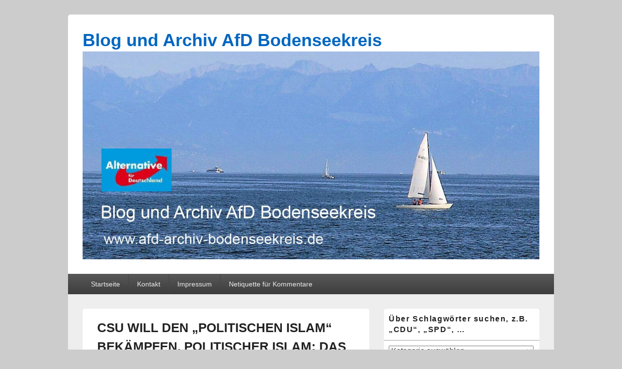

--- FILE ---
content_type: text/html; charset=UTF-8
request_url: https://www.afd-archiv-bodenseekreis.de/2016/12/30/csu-will-den-politischen-islam-bekaempfen-politischer-islam-das-ist-mehr-als-der-islamismus/
body_size: 21786
content:
<!DOCTYPE html>
<!--[if IE 6]>
<html id="ie6" lang="de">
<![endif]-->
<!--[if IE 7]>
<html id="ie7" lang="de">
<![endif]-->
<!--[if IE 8]>
<html id="ie8" lang="de">
<![endif]-->
<!--[if !(IE 6) | !(IE 7) | !(IE 8)  ]><!-->
<html lang="de">
<!--<![endif]-->
<head>
<meta charset="UTF-8" />
<meta name="viewport" content="width=device-width, initial-scale=1">
<link rel="profile" href="http://gmpg.org/xfn/11" />
<link rel="pingback" href="https://www.afd-archiv-bodenseekreis.de/xmlrpc.php" />
<title>CSU WILL DEN &#8222;POLITISCHEN ISLAM&#8220; BEKÄMPFEN. POLITISCHER ISLAM: DAS IST MEHR ALS DER ISLAMISMUS &#8211; Blog und Archiv AfD Bodenseekreis</title>
<meta name='robots' content='max-image-preview:large' />
	<style>img:is([sizes="auto" i], [sizes^="auto," i]) { contain-intrinsic-size: 3000px 1500px }</style>
	<link rel="alternate" type="application/rss+xml" title="Blog und Archiv AfD Bodenseekreis &raquo; Feed" href="https://www.afd-archiv-bodenseekreis.de/feed/" />
<link rel="alternate" type="application/rss+xml" title="Blog und Archiv AfD Bodenseekreis &raquo; Kommentar-Feed" href="https://www.afd-archiv-bodenseekreis.de/comments/feed/" />
<link rel="alternate" type="application/rss+xml" title="Blog und Archiv AfD Bodenseekreis &raquo; CSU WILL DEN &#8222;POLITISCHEN ISLAM&#8220; BEKÄMPFEN. POLITISCHER ISLAM: DAS IST MEHR ALS DER ISLAMISMUS-Kommentar-Feed" href="https://www.afd-archiv-bodenseekreis.de/2016/12/30/csu-will-den-politischen-islam-bekaempfen-politischer-islam-das-ist-mehr-als-der-islamismus/feed/" />
<script type="text/javascript">
/* <![CDATA[ */
window._wpemojiSettings = {"baseUrl":"https:\/\/s.w.org\/images\/core\/emoji\/16.0.1\/72x72\/","ext":".png","svgUrl":"https:\/\/s.w.org\/images\/core\/emoji\/16.0.1\/svg\/","svgExt":".svg","source":{"concatemoji":"https:\/\/www.afd-archiv-bodenseekreis.de\/wp-includes\/js\/wp-emoji-release.min.js?ver=6.8.3"}};
/*! This file is auto-generated */
!function(s,n){var o,i,e;function c(e){try{var t={supportTests:e,timestamp:(new Date).valueOf()};sessionStorage.setItem(o,JSON.stringify(t))}catch(e){}}function p(e,t,n){e.clearRect(0,0,e.canvas.width,e.canvas.height),e.fillText(t,0,0);var t=new Uint32Array(e.getImageData(0,0,e.canvas.width,e.canvas.height).data),a=(e.clearRect(0,0,e.canvas.width,e.canvas.height),e.fillText(n,0,0),new Uint32Array(e.getImageData(0,0,e.canvas.width,e.canvas.height).data));return t.every(function(e,t){return e===a[t]})}function u(e,t){e.clearRect(0,0,e.canvas.width,e.canvas.height),e.fillText(t,0,0);for(var n=e.getImageData(16,16,1,1),a=0;a<n.data.length;a++)if(0!==n.data[a])return!1;return!0}function f(e,t,n,a){switch(t){case"flag":return n(e,"\ud83c\udff3\ufe0f\u200d\u26a7\ufe0f","\ud83c\udff3\ufe0f\u200b\u26a7\ufe0f")?!1:!n(e,"\ud83c\udde8\ud83c\uddf6","\ud83c\udde8\u200b\ud83c\uddf6")&&!n(e,"\ud83c\udff4\udb40\udc67\udb40\udc62\udb40\udc65\udb40\udc6e\udb40\udc67\udb40\udc7f","\ud83c\udff4\u200b\udb40\udc67\u200b\udb40\udc62\u200b\udb40\udc65\u200b\udb40\udc6e\u200b\udb40\udc67\u200b\udb40\udc7f");case"emoji":return!a(e,"\ud83e\udedf")}return!1}function g(e,t,n,a){var r="undefined"!=typeof WorkerGlobalScope&&self instanceof WorkerGlobalScope?new OffscreenCanvas(300,150):s.createElement("canvas"),o=r.getContext("2d",{willReadFrequently:!0}),i=(o.textBaseline="top",o.font="600 32px Arial",{});return e.forEach(function(e){i[e]=t(o,e,n,a)}),i}function t(e){var t=s.createElement("script");t.src=e,t.defer=!0,s.head.appendChild(t)}"undefined"!=typeof Promise&&(o="wpEmojiSettingsSupports",i=["flag","emoji"],n.supports={everything:!0,everythingExceptFlag:!0},e=new Promise(function(e){s.addEventListener("DOMContentLoaded",e,{once:!0})}),new Promise(function(t){var n=function(){try{var e=JSON.parse(sessionStorage.getItem(o));if("object"==typeof e&&"number"==typeof e.timestamp&&(new Date).valueOf()<e.timestamp+604800&&"object"==typeof e.supportTests)return e.supportTests}catch(e){}return null}();if(!n){if("undefined"!=typeof Worker&&"undefined"!=typeof OffscreenCanvas&&"undefined"!=typeof URL&&URL.createObjectURL&&"undefined"!=typeof Blob)try{var e="postMessage("+g.toString()+"("+[JSON.stringify(i),f.toString(),p.toString(),u.toString()].join(",")+"));",a=new Blob([e],{type:"text/javascript"}),r=new Worker(URL.createObjectURL(a),{name:"wpTestEmojiSupports"});return void(r.onmessage=function(e){c(n=e.data),r.terminate(),t(n)})}catch(e){}c(n=g(i,f,p,u))}t(n)}).then(function(e){for(var t in e)n.supports[t]=e[t],n.supports.everything=n.supports.everything&&n.supports[t],"flag"!==t&&(n.supports.everythingExceptFlag=n.supports.everythingExceptFlag&&n.supports[t]);n.supports.everythingExceptFlag=n.supports.everythingExceptFlag&&!n.supports.flag,n.DOMReady=!1,n.readyCallback=function(){n.DOMReady=!0}}).then(function(){return e}).then(function(){var e;n.supports.everything||(n.readyCallback(),(e=n.source||{}).concatemoji?t(e.concatemoji):e.wpemoji&&e.twemoji&&(t(e.twemoji),t(e.wpemoji)))}))}((window,document),window._wpemojiSettings);
/* ]]> */
</script>
<style id='wp-emoji-styles-inline-css' type='text/css'>

	img.wp-smiley, img.emoji {
		display: inline !important;
		border: none !important;
		box-shadow: none !important;
		height: 1em !important;
		width: 1em !important;
		margin: 0 0.07em !important;
		vertical-align: -0.1em !important;
		background: none !important;
		padding: 0 !important;
	}
</style>
<link rel='stylesheet' id='wp-block-library-css' href='https://www.afd-archiv-bodenseekreis.de/wp-includes/css/dist/block-library/style.min.css?ver=6.8.3' type='text/css' media='all' />
<style id='wp-block-library-theme-inline-css' type='text/css'>
.wp-block-audio :where(figcaption){color:#555;font-size:13px;text-align:center}.is-dark-theme .wp-block-audio :where(figcaption){color:#ffffffa6}.wp-block-audio{margin:0 0 1em}.wp-block-code{border:1px solid #ccc;border-radius:4px;font-family:Menlo,Consolas,monaco,monospace;padding:.8em 1em}.wp-block-embed :where(figcaption){color:#555;font-size:13px;text-align:center}.is-dark-theme .wp-block-embed :where(figcaption){color:#ffffffa6}.wp-block-embed{margin:0 0 1em}.blocks-gallery-caption{color:#555;font-size:13px;text-align:center}.is-dark-theme .blocks-gallery-caption{color:#ffffffa6}:root :where(.wp-block-image figcaption){color:#555;font-size:13px;text-align:center}.is-dark-theme :root :where(.wp-block-image figcaption){color:#ffffffa6}.wp-block-image{margin:0 0 1em}.wp-block-pullquote{border-bottom:4px solid;border-top:4px solid;color:currentColor;margin-bottom:1.75em}.wp-block-pullquote cite,.wp-block-pullquote footer,.wp-block-pullquote__citation{color:currentColor;font-size:.8125em;font-style:normal;text-transform:uppercase}.wp-block-quote{border-left:.25em solid;margin:0 0 1.75em;padding-left:1em}.wp-block-quote cite,.wp-block-quote footer{color:currentColor;font-size:.8125em;font-style:normal;position:relative}.wp-block-quote:where(.has-text-align-right){border-left:none;border-right:.25em solid;padding-left:0;padding-right:1em}.wp-block-quote:where(.has-text-align-center){border:none;padding-left:0}.wp-block-quote.is-large,.wp-block-quote.is-style-large,.wp-block-quote:where(.is-style-plain){border:none}.wp-block-search .wp-block-search__label{font-weight:700}.wp-block-search__button{border:1px solid #ccc;padding:.375em .625em}:where(.wp-block-group.has-background){padding:1.25em 2.375em}.wp-block-separator.has-css-opacity{opacity:.4}.wp-block-separator{border:none;border-bottom:2px solid;margin-left:auto;margin-right:auto}.wp-block-separator.has-alpha-channel-opacity{opacity:1}.wp-block-separator:not(.is-style-wide):not(.is-style-dots){width:100px}.wp-block-separator.has-background:not(.is-style-dots){border-bottom:none;height:1px}.wp-block-separator.has-background:not(.is-style-wide):not(.is-style-dots){height:2px}.wp-block-table{margin:0 0 1em}.wp-block-table td,.wp-block-table th{word-break:normal}.wp-block-table :where(figcaption){color:#555;font-size:13px;text-align:center}.is-dark-theme .wp-block-table :where(figcaption){color:#ffffffa6}.wp-block-video :where(figcaption){color:#555;font-size:13px;text-align:center}.is-dark-theme .wp-block-video :where(figcaption){color:#ffffffa6}.wp-block-video{margin:0 0 1em}:root :where(.wp-block-template-part.has-background){margin-bottom:0;margin-top:0;padding:1.25em 2.375em}
</style>
<style id='classic-theme-styles-inline-css' type='text/css'>
/*! This file is auto-generated */
.wp-block-button__link{color:#fff;background-color:#32373c;border-radius:9999px;box-shadow:none;text-decoration:none;padding:calc(.667em + 2px) calc(1.333em + 2px);font-size:1.125em}.wp-block-file__button{background:#32373c;color:#fff;text-decoration:none}
</style>
<style id='global-styles-inline-css' type='text/css'>
:root{--wp--preset--aspect-ratio--square: 1;--wp--preset--aspect-ratio--4-3: 4/3;--wp--preset--aspect-ratio--3-4: 3/4;--wp--preset--aspect-ratio--3-2: 3/2;--wp--preset--aspect-ratio--2-3: 2/3;--wp--preset--aspect-ratio--16-9: 16/9;--wp--preset--aspect-ratio--9-16: 9/16;--wp--preset--color--black: #000000;--wp--preset--color--cyan-bluish-gray: #abb8c3;--wp--preset--color--white: #ffffff;--wp--preset--color--pale-pink: #f78da7;--wp--preset--color--vivid-red: #cf2e2e;--wp--preset--color--luminous-vivid-orange: #ff6900;--wp--preset--color--luminous-vivid-amber: #fcb900;--wp--preset--color--light-green-cyan: #7bdcb5;--wp--preset--color--vivid-green-cyan: #00d084;--wp--preset--color--pale-cyan-blue: #8ed1fc;--wp--preset--color--vivid-cyan-blue: #0693e3;--wp--preset--color--vivid-purple: #9b51e0;--wp--preset--color--dark-gray: #373737;--wp--preset--color--medium-gray: #cccccc;--wp--preset--color--light-gray: #eeeeee;--wp--preset--color--blue: #1982d1;--wp--preset--gradient--vivid-cyan-blue-to-vivid-purple: linear-gradient(135deg,rgba(6,147,227,1) 0%,rgb(155,81,224) 100%);--wp--preset--gradient--light-green-cyan-to-vivid-green-cyan: linear-gradient(135deg,rgb(122,220,180) 0%,rgb(0,208,130) 100%);--wp--preset--gradient--luminous-vivid-amber-to-luminous-vivid-orange: linear-gradient(135deg,rgba(252,185,0,1) 0%,rgba(255,105,0,1) 100%);--wp--preset--gradient--luminous-vivid-orange-to-vivid-red: linear-gradient(135deg,rgba(255,105,0,1) 0%,rgb(207,46,46) 100%);--wp--preset--gradient--very-light-gray-to-cyan-bluish-gray: linear-gradient(135deg,rgb(238,238,238) 0%,rgb(169,184,195) 100%);--wp--preset--gradient--cool-to-warm-spectrum: linear-gradient(135deg,rgb(74,234,220) 0%,rgb(151,120,209) 20%,rgb(207,42,186) 40%,rgb(238,44,130) 60%,rgb(251,105,98) 80%,rgb(254,248,76) 100%);--wp--preset--gradient--blush-light-purple: linear-gradient(135deg,rgb(255,206,236) 0%,rgb(152,150,240) 100%);--wp--preset--gradient--blush-bordeaux: linear-gradient(135deg,rgb(254,205,165) 0%,rgb(254,45,45) 50%,rgb(107,0,62) 100%);--wp--preset--gradient--luminous-dusk: linear-gradient(135deg,rgb(255,203,112) 0%,rgb(199,81,192) 50%,rgb(65,88,208) 100%);--wp--preset--gradient--pale-ocean: linear-gradient(135deg,rgb(255,245,203) 0%,rgb(182,227,212) 50%,rgb(51,167,181) 100%);--wp--preset--gradient--electric-grass: linear-gradient(135deg,rgb(202,248,128) 0%,rgb(113,206,126) 100%);--wp--preset--gradient--midnight: linear-gradient(135deg,rgb(2,3,129) 0%,rgb(40,116,252) 100%);--wp--preset--font-size--small: 14px;--wp--preset--font-size--medium: 20px;--wp--preset--font-size--large: 24px;--wp--preset--font-size--x-large: 42px;--wp--preset--font-size--normal: 16px;--wp--preset--font-size--huge: 26px;--wp--preset--spacing--20: 0.44rem;--wp--preset--spacing--30: 0.67rem;--wp--preset--spacing--40: 1rem;--wp--preset--spacing--50: 1.5rem;--wp--preset--spacing--60: 2.25rem;--wp--preset--spacing--70: 3.38rem;--wp--preset--spacing--80: 5.06rem;--wp--preset--shadow--natural: 6px 6px 9px rgba(0, 0, 0, 0.2);--wp--preset--shadow--deep: 12px 12px 50px rgba(0, 0, 0, 0.4);--wp--preset--shadow--sharp: 6px 6px 0px rgba(0, 0, 0, 0.2);--wp--preset--shadow--outlined: 6px 6px 0px -3px rgba(255, 255, 255, 1), 6px 6px rgba(0, 0, 0, 1);--wp--preset--shadow--crisp: 6px 6px 0px rgba(0, 0, 0, 1);}:where(.is-layout-flex){gap: 0.5em;}:where(.is-layout-grid){gap: 0.5em;}body .is-layout-flex{display: flex;}.is-layout-flex{flex-wrap: wrap;align-items: center;}.is-layout-flex > :is(*, div){margin: 0;}body .is-layout-grid{display: grid;}.is-layout-grid > :is(*, div){margin: 0;}:where(.wp-block-columns.is-layout-flex){gap: 2em;}:where(.wp-block-columns.is-layout-grid){gap: 2em;}:where(.wp-block-post-template.is-layout-flex){gap: 1.25em;}:where(.wp-block-post-template.is-layout-grid){gap: 1.25em;}.has-black-color{color: var(--wp--preset--color--black) !important;}.has-cyan-bluish-gray-color{color: var(--wp--preset--color--cyan-bluish-gray) !important;}.has-white-color{color: var(--wp--preset--color--white) !important;}.has-pale-pink-color{color: var(--wp--preset--color--pale-pink) !important;}.has-vivid-red-color{color: var(--wp--preset--color--vivid-red) !important;}.has-luminous-vivid-orange-color{color: var(--wp--preset--color--luminous-vivid-orange) !important;}.has-luminous-vivid-amber-color{color: var(--wp--preset--color--luminous-vivid-amber) !important;}.has-light-green-cyan-color{color: var(--wp--preset--color--light-green-cyan) !important;}.has-vivid-green-cyan-color{color: var(--wp--preset--color--vivid-green-cyan) !important;}.has-pale-cyan-blue-color{color: var(--wp--preset--color--pale-cyan-blue) !important;}.has-vivid-cyan-blue-color{color: var(--wp--preset--color--vivid-cyan-blue) !important;}.has-vivid-purple-color{color: var(--wp--preset--color--vivid-purple) !important;}.has-black-background-color{background-color: var(--wp--preset--color--black) !important;}.has-cyan-bluish-gray-background-color{background-color: var(--wp--preset--color--cyan-bluish-gray) !important;}.has-white-background-color{background-color: var(--wp--preset--color--white) !important;}.has-pale-pink-background-color{background-color: var(--wp--preset--color--pale-pink) !important;}.has-vivid-red-background-color{background-color: var(--wp--preset--color--vivid-red) !important;}.has-luminous-vivid-orange-background-color{background-color: var(--wp--preset--color--luminous-vivid-orange) !important;}.has-luminous-vivid-amber-background-color{background-color: var(--wp--preset--color--luminous-vivid-amber) !important;}.has-light-green-cyan-background-color{background-color: var(--wp--preset--color--light-green-cyan) !important;}.has-vivid-green-cyan-background-color{background-color: var(--wp--preset--color--vivid-green-cyan) !important;}.has-pale-cyan-blue-background-color{background-color: var(--wp--preset--color--pale-cyan-blue) !important;}.has-vivid-cyan-blue-background-color{background-color: var(--wp--preset--color--vivid-cyan-blue) !important;}.has-vivid-purple-background-color{background-color: var(--wp--preset--color--vivid-purple) !important;}.has-black-border-color{border-color: var(--wp--preset--color--black) !important;}.has-cyan-bluish-gray-border-color{border-color: var(--wp--preset--color--cyan-bluish-gray) !important;}.has-white-border-color{border-color: var(--wp--preset--color--white) !important;}.has-pale-pink-border-color{border-color: var(--wp--preset--color--pale-pink) !important;}.has-vivid-red-border-color{border-color: var(--wp--preset--color--vivid-red) !important;}.has-luminous-vivid-orange-border-color{border-color: var(--wp--preset--color--luminous-vivid-orange) !important;}.has-luminous-vivid-amber-border-color{border-color: var(--wp--preset--color--luminous-vivid-amber) !important;}.has-light-green-cyan-border-color{border-color: var(--wp--preset--color--light-green-cyan) !important;}.has-vivid-green-cyan-border-color{border-color: var(--wp--preset--color--vivid-green-cyan) !important;}.has-pale-cyan-blue-border-color{border-color: var(--wp--preset--color--pale-cyan-blue) !important;}.has-vivid-cyan-blue-border-color{border-color: var(--wp--preset--color--vivid-cyan-blue) !important;}.has-vivid-purple-border-color{border-color: var(--wp--preset--color--vivid-purple) !important;}.has-vivid-cyan-blue-to-vivid-purple-gradient-background{background: var(--wp--preset--gradient--vivid-cyan-blue-to-vivid-purple) !important;}.has-light-green-cyan-to-vivid-green-cyan-gradient-background{background: var(--wp--preset--gradient--light-green-cyan-to-vivid-green-cyan) !important;}.has-luminous-vivid-amber-to-luminous-vivid-orange-gradient-background{background: var(--wp--preset--gradient--luminous-vivid-amber-to-luminous-vivid-orange) !important;}.has-luminous-vivid-orange-to-vivid-red-gradient-background{background: var(--wp--preset--gradient--luminous-vivid-orange-to-vivid-red) !important;}.has-very-light-gray-to-cyan-bluish-gray-gradient-background{background: var(--wp--preset--gradient--very-light-gray-to-cyan-bluish-gray) !important;}.has-cool-to-warm-spectrum-gradient-background{background: var(--wp--preset--gradient--cool-to-warm-spectrum) !important;}.has-blush-light-purple-gradient-background{background: var(--wp--preset--gradient--blush-light-purple) !important;}.has-blush-bordeaux-gradient-background{background: var(--wp--preset--gradient--blush-bordeaux) !important;}.has-luminous-dusk-gradient-background{background: var(--wp--preset--gradient--luminous-dusk) !important;}.has-pale-ocean-gradient-background{background: var(--wp--preset--gradient--pale-ocean) !important;}.has-electric-grass-gradient-background{background: var(--wp--preset--gradient--electric-grass) !important;}.has-midnight-gradient-background{background: var(--wp--preset--gradient--midnight) !important;}.has-small-font-size{font-size: var(--wp--preset--font-size--small) !important;}.has-medium-font-size{font-size: var(--wp--preset--font-size--medium) !important;}.has-large-font-size{font-size: var(--wp--preset--font-size--large) !important;}.has-x-large-font-size{font-size: var(--wp--preset--font-size--x-large) !important;}
:where(.wp-block-post-template.is-layout-flex){gap: 1.25em;}:where(.wp-block-post-template.is-layout-grid){gap: 1.25em;}
:where(.wp-block-columns.is-layout-flex){gap: 2em;}:where(.wp-block-columns.is-layout-grid){gap: 2em;}
:root :where(.wp-block-pullquote){font-size: 1.5em;line-height: 1.6;}
</style>
<link rel='stylesheet' id='genericons-css' href='https://www.afd-archiv-bodenseekreis.de/wp-content/themes/catch-box/genericons/genericons.css?ver=3.4.1' type='text/css' media='all' />
<link rel='stylesheet' id='catchbox-style-css' href='https://www.afd-archiv-bodenseekreis.de/wp-content/themes/catch-box/style.css?ver=20250605-214917' type='text/css' media='all' />
<link rel='stylesheet' id='catchbox-block-style-css' href='https://www.afd-archiv-bodenseekreis.de/wp-content/themes/catch-box/css/blocks.css?ver=1.0' type='text/css' media='all' />
<script type="text/javascript" src="https://www.afd-archiv-bodenseekreis.de/wp-content/plugins/stop-user-enumeration/frontend/js/frontend.js?ver=1.7.5" id="stop-user-enumeration-js" defer="defer" data-wp-strategy="defer"></script>
<script type="text/javascript" src="https://www.afd-archiv-bodenseekreis.de/wp-includes/js/jquery/jquery.min.js?ver=3.7.1" id="jquery-core-js"></script>
<script type="text/javascript" src="https://www.afd-archiv-bodenseekreis.de/wp-includes/js/jquery/jquery-migrate.min.js?ver=3.4.1" id="jquery-migrate-js"></script>
<script type="text/javascript" id="catchbox-menu-js-extra">
/* <![CDATA[ */
var screenReaderText = {"expand":"expand child menu","collapse":"collapse child menu"};
/* ]]> */
</script>
<script type="text/javascript" src="https://www.afd-archiv-bodenseekreis.de/wp-content/themes/catch-box/js/menu.min.js?ver=2.1.1.1" id="catchbox-menu-js"></script>
<script type="text/javascript" src="https://www.afd-archiv-bodenseekreis.de/wp-content/themes/catch-box/js/html5.min.js?ver=3.7.3" id="catchbox-html5-js"></script>
<link rel="https://api.w.org/" href="https://www.afd-archiv-bodenseekreis.de/wp-json/" /><link rel="alternate" title="JSON" type="application/json" href="https://www.afd-archiv-bodenseekreis.de/wp-json/wp/v2/posts/530" /><link rel="EditURI" type="application/rsd+xml" title="RSD" href="https://www.afd-archiv-bodenseekreis.de/xmlrpc.php?rsd" />
<meta name="generator" content="WordPress 6.8.3" />
<link rel="canonical" href="https://www.afd-archiv-bodenseekreis.de/2016/12/30/csu-will-den-politischen-islam-bekaempfen-politischer-islam-das-ist-mehr-als-der-islamismus/" />
<link rel='shortlink' href='https://www.afd-archiv-bodenseekreis.de/?p=530' />
<link rel="alternate" title="oEmbed (JSON)" type="application/json+oembed" href="https://www.afd-archiv-bodenseekreis.de/wp-json/oembed/1.0/embed?url=https%3A%2F%2Fwww.afd-archiv-bodenseekreis.de%2F2016%2F12%2F30%2Fcsu-will-den-politischen-islam-bekaempfen-politischer-islam-das-ist-mehr-als-der-islamismus%2F" />
<link rel="alternate" title="oEmbed (XML)" type="text/xml+oembed" href="https://www.afd-archiv-bodenseekreis.de/wp-json/oembed/1.0/embed?url=https%3A%2F%2Fwww.afd-archiv-bodenseekreis.de%2F2016%2F12%2F30%2Fcsu-will-den-politischen-islam-bekaempfen-politischer-islam-das-ist-mehr-als-der-islamismus%2F&#038;format=xml" />
<style>[class*=" icon-oc-"],[class^=icon-oc-]{speak:none;font-style:normal;font-weight:400;font-variant:normal;text-transform:none;line-height:1;-webkit-font-smoothing:antialiased;-moz-osx-font-smoothing:grayscale}.icon-oc-one-com-white-32px-fill:before{content:"901"}.icon-oc-one-com:before{content:"900"}#one-com-icon,.toplevel_page_onecom-wp .wp-menu-image{speak:none;display:flex;align-items:center;justify-content:center;text-transform:none;line-height:1;-webkit-font-smoothing:antialiased;-moz-osx-font-smoothing:grayscale}.onecom-wp-admin-bar-item>a,.toplevel_page_onecom-wp>.wp-menu-name{font-size:16px;font-weight:400;line-height:1}.toplevel_page_onecom-wp>.wp-menu-name img{width:69px;height:9px;}.wp-submenu-wrap.wp-submenu>.wp-submenu-head>img{width:88px;height:auto}.onecom-wp-admin-bar-item>a img{height:7px!important}.onecom-wp-admin-bar-item>a img,.toplevel_page_onecom-wp>.wp-menu-name img{opacity:.8}.onecom-wp-admin-bar-item.hover>a img,.toplevel_page_onecom-wp.wp-has-current-submenu>.wp-menu-name img,li.opensub>a.toplevel_page_onecom-wp>.wp-menu-name img{opacity:1}#one-com-icon:before,.onecom-wp-admin-bar-item>a:before,.toplevel_page_onecom-wp>.wp-menu-image:before{content:'';position:static!important;background-color:rgba(240,245,250,.4);border-radius:102px;width:18px;height:18px;padding:0!important}.onecom-wp-admin-bar-item>a:before{width:14px;height:14px}.onecom-wp-admin-bar-item.hover>a:before,.toplevel_page_onecom-wp.opensub>a>.wp-menu-image:before,.toplevel_page_onecom-wp.wp-has-current-submenu>.wp-menu-image:before{background-color:#76b82a}.onecom-wp-admin-bar-item>a{display:inline-flex!important;align-items:center;justify-content:center}#one-com-logo-wrapper{font-size:4em}#one-com-icon{vertical-align:middle}.imagify-welcome{display:none !important;}</style>	<style>
		/* Link color */
		a,
		#site-title a:focus,
		#site-title a:hover,
		#site-title a:active,
		.entry-title a:hover,
		.entry-title a:focus,
		.entry-title a:active,
		.widget_catchbox_ephemera .comments-link a:hover,
		section.recent-posts .other-recent-posts a[rel="bookmark"]:hover,
		section.recent-posts .other-recent-posts .comments-link a:hover,
		.format-image footer.entry-meta a:hover,
		#site-generator a:hover {
			color: #2c92e0;
		}
		section.recent-posts .other-recent-posts .comments-link a:hover {
			border-color: #2c92e0;
		}
	</style>
	<style type="text/css">
			#site-title a,
		#site-description {
			color: #0166bf;
		}
		</style>
	</head>

<body class="wp-singular post-template-default single single-post postid-530 single-format-standard wp-custom-logo wp-embed-responsive wp-theme-catch-box right-sidebar one-menu header-image-top">



<div id="page" class="hfeed site">

	<a href="#main" class="skip-link screen-reader-text">Skip to content</a>
	<header id="branding" role="banner">

    	
    	<div id="header-content" class="clearfix">

			<div class="logo-wrap clearfix">	<div id="hgroup" class="site-details">
					<p id="site-title"><a href="https://www.afd-archiv-bodenseekreis.de/" rel="home">Blog und Archiv AfD Bodenseekreis</a></p>
			
   	</div><!-- #hgroup -->
<div id="site-logo"><a href="https://www.afd-archiv-bodenseekreis.de/" class="custom-logo-link" rel="home"><img width="1191" height="542" src="https://www.afd-archiv-bodenseekreis.de/wp-content/uploads/2017/07/IMG_1144.jpg" class="custom-logo" alt="Blog und Archiv AfD Bodenseekreis" decoding="async" fetchpriority="high" srcset="https://www.afd-archiv-bodenseekreis.de/wp-content/uploads/2017/07/IMG_1144.jpg 1191w, https://www.afd-archiv-bodenseekreis.de/wp-content/uploads/2017/07/IMG_1144-300x137.jpg 300w, https://www.afd-archiv-bodenseekreis.de/wp-content/uploads/2017/07/IMG_1144-768x350.jpg 768w, https://www.afd-archiv-bodenseekreis.de/wp-content/uploads/2017/07/IMG_1144-1024x466.jpg 1024w" sizes="(max-width: 1191px) 100vw, 1191px" /></a></div><!-- #site-logo --></div><!-- .logo-wrap -->
		</div><!-- #header-content -->

    	    <div class="menu-access-wrap mobile-header-menu clearfix">
        <div id="mobile-header-left-menu" class="mobile-menu-anchor primary-menu">
            <a href="#mobile-header-left-nav" id="menu-toggle-primary" class="genericon genericon-menu">
                <span class="mobile-menu-text">Menu</span>
            </a>
        </div><!-- #mobile-header-left-menu -->
            
        
        <div id="site-header-menu-primary" class="site-header-menu">
            <nav id="access" class="main-navigation menu-focus" role="navigation" aria-label="Primary Menu">
            
                <h3 class="screen-reader-text">Primary menu</h3>
                <div class="menu-header-container"><ul class="menu"><li id="menu-item-36" class="menu-item menu-item-type-post_type menu-item-object-page menu-item-home menu-item-36"><a href="https://www.afd-archiv-bodenseekreis.de/startseite/">Startseite</a></li>
<li id="menu-item-39" class="menu-item menu-item-type-post_type menu-item-object-page menu-item-39"><a href="https://www.afd-archiv-bodenseekreis.de/kontakt/">Kontakt</a></li>
<li id="menu-item-104" class="menu-item menu-item-type-post_type menu-item-object-page menu-item-104"><a href="https://www.afd-archiv-bodenseekreis.de/impressum/">Impressum</a></li>
<li id="menu-item-1512" class="menu-item menu-item-type-post_type menu-item-object-page menu-item-1512"><a href="https://www.afd-archiv-bodenseekreis.de/netiquette-fuer-kommentare/">Netiquette für Kommentare</a></li>
</ul></div>            </nav><!-- #access -->
        </div><!-- .site-header-menu -->

            </div><!-- .menu-access-wrap -->
    
	</header><!-- #branding -->

	
	
	<div id="main" class="clearfix">

		
		<div id="primary" class="content-area">

			
			<div id="content" role="main">
				
				
<article id="post-530" class="post-530 post type-post status-publish format-standard hentry category-csu category-islam category-seehofer-horst">
	<header class="entry-header">
		<h1 class="entry-title">CSU WILL DEN &#8222;POLITISCHEN ISLAM&#8220; BEKÄMPFEN. POLITISCHER ISLAM: DAS IST MEHR ALS DER ISLAMISMUS</h1>

		            <div class="entry-meta">
                <span class="sep">Posted on </span><a href="https://www.afd-archiv-bodenseekreis.de/2016/12/30/csu-will-den-politischen-islam-bekaempfen-politischer-islam-das-ist-mehr-als-der-islamismus/" title="10:19" rel="bookmark"><time class="entry-date updated" datetime="2016-12-30T10:19:56+01:00" pubdate>30. Dezember 2016</time></a><span class="by-author"> <span class="sep"> by </span> <span class="author vcard"><a class="url fn n" href="https://www.afd-archiv-bodenseekreis.de/author/archiv-admin/" title="View all posts by archiv-admin" rel="author">archiv-admin</a></span></span>                            </div><!-- .entry-meta -->
			</header><!-- .entry-header -->

	<div class="entry-content">
		<p><span style="color: #000000; font-family: Calibri; font-size: medium;">28.10.2016</span></p>
<p><span style="color: #000000; font-family: Calibri; font-size: medium;">CSU WILL DEN &#8222;POLITISCHEN ISLAM&#8220; BEKÄMPFEN. POLITISCHER ISLAM: DAS IST MEHR ALS DER ISLAMISMUS</span></p>
<p><span style="color: #000000; font-family: Calibri; font-size: medium;">Auch die CSU redet in der Zwischenzeit wieder wie die AfD von der deutschen Leitkultur. Leider steht zu befürchten, dass auf das große Gedöns wieder mal nichts folgt und dass alles nur Wahlkampf ist. Woran man das erkennt? Daran, ob die CSU Merkel die Gefolgschaft aufkündigt.</span></p>
<p><span style="color: #000000; font-family: Calibri; font-size: medium;">Und politkorrekt heißt es bei der CSU: &#8222;Die trennscharfe Unterscheidung von Islam und Politischem Islam beugt Islamfeindlichkeit vor und verhindert eine pauschale Verunglimpfung der Religion und ihrer Anhänger.&#8220;</span></p>
<p><span style="color: #000000; font-family: Calibri; font-size: medium;">Da liegt die CSU leider ganz falsch, denn der vormoderne Islam IST IMMER politisch, wenn auch oft friedlich und nicht terroristisch. Einen modernen, grundgesetzkompatiblen Islam müssen die Moslems erst noch definieren und vor allem mehrheitsfähig machen, aber davon entfernen sie sich derzeit leider mehr, als sich in diese Richtung zu bewegen. </span></p>
<p><span style="color: #000000; font-family: Calibri; font-size: medium;">Grundgesetzkonform wird man als Moslem durch Distanz zur islamischen Tradition, nicht anders, da hilft der CSU kein politisches Lavieren.</span></p>
<p><a href="http://www.focus.de/politik/videos/religion-des-terrors-csu-ruft-zum-kampf-gegen-politischen-islam-auf_id_6131449.html" target="_blank"><u><span style="color: #0563c1; font-family: Calibri; font-size: medium;">http://www.focus.de/politik/videos/religion-des-terrors-csu-ruft-zum-kampf-gegen-politischen-islam-auf_id_6131449.html</span></u></a></p>
<p><span style="color: #000000; font-family: Calibri; font-size: medium;">Zum originalen Beitrag auf Facebook: </span></p>
<p><a href="https://www.facebook.com/AfD.Kv.Bodensee/posts/948530631946325" target="_blank"><u><span style="color: #0563c1; font-family: Calibri; font-size: medium;">https://www.facebook.com/AfD.Kv.Bodensee/posts/948530631946325</span></u></a></p>
<p>&nbsp;</p>
			</div><!-- .entry-content -->

	<footer class="entry-meta">
		This entry was posted in <a href="https://www.afd-archiv-bodenseekreis.de/category/csu/" rel="category tag">CSU</a>, <a href="https://www.afd-archiv-bodenseekreis.de/category/islam/" rel="category tag">Islam</a>, <a href="https://www.afd-archiv-bodenseekreis.de/category/seehofer-horst/" rel="category tag">Seehofer Horst</a> by <a href="https://www.afd-archiv-bodenseekreis.de/author/archiv-admin/">archiv-admin</a>. Bookmark the <a href="https://www.afd-archiv-bodenseekreis.de/2016/12/30/csu-will-den-politischen-islam-bekaempfen-politischer-islam-das-ist-mehr-als-der-islamismus/" title="Permalink to CSU WILL DEN &#8222;POLITISCHEN ISLAM&#8220; BEKÄMPFEN. POLITISCHER ISLAM: DAS IST MEHR ALS DER ISLAMISMUS" rel="bookmark">permalink</a>.		
		
	</footer><!-- .entry-meta -->
</article><!-- #post-530 -->


	<nav class="navigation post-navigation" aria-label="Beiträge">
		<h2 class="screen-reader-text">Beitrags-Navigation</h2>
		<div class="nav-links"><div class="nav-previous"><a href="https://www.afd-archiv-bodenseekreis.de/2016/12/29/finanzierung-und-vernetzung-der-amadeu-antonio-stiftung-wie-ein-spinnennetz/" rel="prev"><span class="meta-nav" aria-hidden="true"><span class="nav-icon">&larr;</span> Previous</span> <span class="screen-reader-text">Previous post:</span> <span class="post-title">FINANZIERUNG UND VERNETZUNG DER AMADEU-ANTONIO-STIFTUNG: &#8222;WIE EIN SPINNENNETZ&#8220;</span></a></div><div class="nav-next"><a href="https://www.afd-archiv-bodenseekreis.de/2016/12/30/5-jahre-rot-gruen-reichten-aus-dramatischer-niedergang-der-schulbildung-in-baden-wuerttemberg/" rel="next"><span class="meta-nav" aria-hidden="true">Next <span class="nav-icon">&rarr;</span></span> <span class="screen-reader-text">Next post:</span> <span class="post-title">5 Jahre Rot-Grün reichten aus: Dramatischer Niedergang der Schulbildung in Baden-Württemberg</span></a></div></div>
	</nav>
		</div><!-- #content -->
        
		            
	</div><!-- #primary -->
    
	    


		<aside id="secondary" class="sidebar widget-area" role="complementary">
			<h2 class="screen-reader-text">Primary Sidebar Widget Area</h2>
			<section id="categories-4" class="widget widget_categories"><h2 class="widget-title">Über Schlagwörter suchen, z.B. &#8222;CDU&#8220;, &#8222;SPD&#8220;, &#8230;</h2><form action="https://www.afd-archiv-bodenseekreis.de" method="get"><label class="screen-reader-text" for="cat">Über Schlagwörter suchen, z.B. &#8222;CDU&#8220;, &#8222;SPD&#8220;, &#8230;</label><select  name='cat' id='cat' class='postform'>
	<option value='-1'>Kategorie auswählen</option>
	<option class="level-0" value="402">Abbas Mahmoud</option>
	<option class="level-0" value="692">Abdel-Samad Hamed</option>
	<option class="level-0" value="58">Abgrenzung gegen rechts</option>
	<option class="level-0" value="25">Abschiebung</option>
	<option class="level-0" value="511">Absurdistan</option>
	<option class="level-0" value="635">ADAC</option>
	<option class="level-0" value="18">AfD</option>
	<option class="level-0" value="679">AfD Bodensee Kommunalwahl</option>
	<option class="level-0" value="482">AfD Bundestagsfraktion</option>
	<option class="level-0" value="544">AfD Bundestagsreden</option>
	<option class="level-0" value="109">AfD kopieren</option>
	<option class="level-0" value="689">AfD Kreistagsfraktion</option>
	<option class="level-0" value="739">AfD KV Bodenseekreis</option>
	<option class="level-0" value="721">AfD Landesparteitag</option>
	<option class="level-0" value="667">AfD Landtagsfraktion</option>
	<option class="level-0" value="786">AfD Parteitag</option>
	<option class="level-0" value="708">AfD Parteitag Braunschweig</option>
	<option class="level-0" value="777">AfD Parteitag Essen</option>
	<option class="level-0" value="508">AfD Parteitag Hannover</option>
	<option class="level-0" value="749">AfD Parteitag Riesa</option>
	<option class="level-0" value="470">AfD Pressekonferenz</option>
	<option class="level-0" value="753">AfD Veranstaltung</option>
	<option class="level-0" value="386">AfD Wahl NRW</option>
	<option class="level-0" value="381">AfD Wahl-Schleswig-Holstein</option>
	<option class="level-0" value="273">AfD Wahlprogramm</option>
	<option class="level-0" value="526">AfD- Stiftung</option>
	<option class="level-0" value="363">AfD- Strategiestreit Dokumentation</option>
	<option class="level-0" value="269">AfD-Archiv</option>
	<option class="level-0" value="698">AfD-Info-Bodenseekreis</option>
	<option class="level-0" value="225">Afghanistan</option>
	<option class="level-0" value="338">Agenda 2010</option>
	<option class="level-0" value="393">Ägypten</option>
	<option class="level-0" value="464">Ahmadiyya</option>
	<option class="level-0" value="491">Aigner Ilse</option>
	<option class="level-0" value="431">Aken Jan van</option>
	<option class="level-0" value="319">Alboga Kebir</option>
	<option class="level-0" value="252">Algerien</option>
	<option class="level-0" value="1">Allgemein</option>
	<option class="level-0" value="488">Alternative Mitte Dokumentation</option>
	<option class="level-0" value="671">Altersarmut</option>
	<option class="level-0" value="533">Altersfeststellung</option>
	<option class="level-0" value="457">Altes Seyran</option>
	<option class="level-0" value="366">Altmaier Peter</option>
	<option class="level-0" value="784">Altparteien</option>
	<option class="level-0" value="30">Amadeu-Antonio-Stiftung</option>
	<option class="level-0" value="738">Ampel-Regierung</option>
	<option class="level-0" value="234">Amri Ansi</option>
	<option class="level-0" value="325">Amtsberg Luise</option>
	<option class="level-0" value="438">Amtseid</option>
	<option class="level-0" value="773">Amtsmissbrauch</option>
	<option class="level-0" value="651">Angriffe auf AfD</option>
	<option class="level-0" value="194">Angst</option>
	<option class="level-0" value="775">Antidemokraten</option>
	<option class="level-0" value="66">Antideutscher Rassismus</option>
	<option class="level-0" value="82">Antifa</option>
	<option class="level-0" value="278">Antifaschismus</option>
	<option class="level-0" value="138">Antisemitismus</option>
	<option class="level-0" value="376">Aras Muhterem</option>
	<option class="level-0" value="243">Arbeitgeberverbände</option>
	<option class="level-0" value="524">Arbeitsmarkt</option>
	<option class="level-0" value="769">ARD &amp; ZDF</option>
	<option class="level-0" value="134">Asyllobby</option>
	<option class="level-0" value="112">Asylmissbrauch</option>
	<option class="level-0" value="610">Asylstreit</option>
	<option class="level-0" value="199">Asylverfahren</option>
	<option class="level-0" value="741">Atomkraft</option>
	<option class="level-0" value="108">Aufenthaltsrecht</option>
	<option class="level-0" value="185">Aufenthaltsstatus</option>
	<option class="level-0" value="447">Aufstehen gegen Rassismus</option>
	<option class="level-0" value="614">Augstein Jakob</option>
	<option class="level-0" value="111">Ausländerkriminalität</option>
	<option class="level-0" value="310">Ausländerwahlrecht</option>
	<option class="level-0" value="341">Außenpolitik</option>
	<option class="level-0" value="327">Australien</option>
	<option class="level-0" value="681">Baden-Württemberg</option>
	<option class="level-0" value="541">Baerbock Annalena</option>
	<option class="level-0" value="409">Balkan</option>
	<option class="level-0" value="529">Balzer Rainer</option>
	<option class="level-0" value="591">BAMF-Skandal</option>
	<option class="level-0" value="92">Banken</option>
	<option class="level-0" value="414">Bankgeheimnis</option>
	<option class="level-0" value="76">Bargeldabschaffung</option>
	<option class="level-0" value="164">Baring Arnulf</option>
	<option class="level-0" value="371">Barley Katarina</option>
	<option class="level-0" value="615">Baron Anton</option>
	<option class="level-0" value="287">Bartsch Dietmar</option>
	<option class="level-0" value="495">Baum Christina</option>
	<option class="level-0" value="496">Baumann Bernd</option>
	<option class="level-0" value="465">Bayram Canan</option>
	<option class="level-0" value="563">BDKJ</option>
	<option class="level-0" value="110">Beck Volker</option>
	<option class="level-0" value="307">Bedford- Strohm Heinrich</option>
	<option class="level-0" value="404">Belgien</option>
	<option class="level-0" value="303">Ben Hatira</option>
	<option class="level-0" value="462">Berg Lars Patrick</option>
	<option class="level-0" value="406">Berg von</option>
	<option class="level-0" value="204">Berlin</option>
	<option class="level-0" value="215">Berliner U-Bahn-Tritt</option>
	<option class="level-0" value="232">Berliner Weihnachtsmarkt 2016</option>
	<option class="level-0" value="584">Bernhard Marc</option>
	<option class="level-0" value="421">Beuth Andreas</option>
	<option class="level-0" value="554">Bevölkerungspolitik</option>
	<option class="level-0" value="531">Bevölkerungswachstum</option>
	<option class="level-0" value="492">Bevormundungspolitik</option>
	<option class="level-0" value="500">Bildungsmaterialien</option>
	<option class="level-0" value="142">Bildungspolitik</option>
	<option class="level-0" value="622">Bilge Leyla</option>
	<option class="level-0" value="617">Blüm Norbert</option>
	<option class="level-0" value="704">Bodenseekreis</option>
	<option class="level-0" value="535">Böhringer Peter</option>
	<option class="level-0" value="163">Bosbach Wolfgang</option>
	<option class="level-0" value="412">Böswald Martina</option>
	<option class="level-0" value="253">Bouffier Volker</option>
	<option class="level-0" value="318">Bouillon Klaus</option>
	<option class="level-0" value="782">Brandmauer</option>
	<option class="level-0" value="670">Brandner Stephan</option>
	<option class="level-0" value="37">Breites Bündnis</option>
	<option class="level-0" value="224">Brexit</option>
	<option class="level-0" value="794">Briefwahl</option>
	<option class="level-0" value="654">Brinkhaus Ralph</option>
	<option class="level-0" value="334">Broder Hanryk M.</option>
	<option class="level-0" value="348">Brok Elmar</option>
	<option class="level-0" value="434">Bsirske Frank</option>
	<option class="level-0" value="783">BSW</option>
	<option class="level-0" value="476">Buchempfehlung</option>
	<option class="level-0" value="599">Bundeshaushalt</option>
	<option class="level-0" value="743">Bundespräsidentenwahl</option>
	<option class="level-0" value="468">Bundestag Wahlverfahren</option>
	<option class="level-0" value="731">Bundestagswahl</option>
	<option class="level-0" value="621">Bundesverfassungsgericht</option>
	<option class="level-0" value="156">Bundeswehr</option>
	<option class="level-0" value="55">Burka-Verbot</option>
	<option class="level-0" value="781">Bürokratie</option>
	<option class="level-0" value="283">Bystron Petr</option>
	<option class="level-0" value="397">Campino</option>
	<option class="level-0" value="11">CDU</option>
	<option class="level-0" value="346">CDU Grundsatzprogramm 2008</option>
	<option class="level-0" value="527">CDU- Wahlprogramm von 2002</option>
	<option class="level-0" value="217">Chebli Sawsan</option>
	<option class="level-0" value="634">Chemnitz</option>
	<option class="level-0" value="690">China</option>
	<option class="level-0" value="121">Christenverfolgung</option>
	<option class="level-0" value="428">Christopher Street Day</option>
	<option class="level-0" value="711">Chrupalla Tino</option>
	<option class="level-0" value="716">CO2-Bepreisung</option>
	<option class="level-0" value="90">Cohn-Bendit Daniel</option>
	<option class="level-0" value="83">Conne Island</option>
	<option class="level-0" value="723">Coronavirus</option>
	<option class="level-0" value="379">correctiv Recherchebüro</option>
	<option class="level-0" value="525">Cotar Joana</option>
	<option class="level-0" value="547">Cottbus</option>
	<option class="level-0" value="145">CSU</option>
	<option class="level-0" value="556">Curio Gottfried</option>
	<option class="level-0" value="645">Dalai Lama</option>
	<option class="level-0" value="200">Dänemark</option>
	<option class="level-0" value="574">Datenschutz</option>
	<option class="level-0" value="12">De Maiziere Thomas</option>
	<option class="level-0" value="72">Dehm Diether</option>
	<option class="level-0" value="127">Demographie</option>
	<option class="level-0" value="756">Demos &amp; Kundgebungen</option>
	<option class="level-0" value="656">Desiderius-Erasmus-Stiftung</option>
	<option class="level-0" value="80">Deutsche Islamkonferenz</option>
	<option class="level-0" value="669">Deutsche Umwelthilfe</option>
	<option class="level-0" value="400">Dieselfahrverbot</option>
	<option class="level-0" value="498">Digitalisierung</option>
	<option class="level-0" value="34">Direkte Demokratie</option>
	<option class="level-0" value="177">Ditib</option>
	<option class="level-0" value="523">Dobrindt Alexander</option>
	<option class="level-0" value="351">Dohnanyi von</option>
	<option class="level-0" value="758">Doppelmoral</option>
	<option class="level-0" value="212">Doppelpass</option>
	<option class="level-0" value="70">Draghi Mario</option>
	<option class="level-0" value="454">Drei Gruende gegen AfD</option>
	<option class="level-0" value="290">Dreyer Malu</option>
	<option class="level-0" value="203">Dröge Markus</option>
	<option class="level-0" value="228">Drogenpolitik</option>
	<option class="level-0" value="162">Drohsel Franziska</option>
	<option class="level-0" value="159">Dschungel von Calais</option>
	<option class="level-0" value="600">DSGVO</option>
	<option class="level-0" value="504">Dublin-Reform</option>
	<option class="level-0" value="451">E-Auto</option>
	<option class="level-0" value="693">EEG</option>
	<option class="level-0" value="445">EGMR</option>
	<option class="level-0" value="411">Ehe für alle</option>
	<option class="level-0" value="463">Einbürgerungsrecht</option>
	<option class="level-0" value="754">Einkommensentwicklung</option>
	<option class="level-0" value="410">Einwanderungsgesetz</option>
	<option class="level-0" value="604">Eisenmann Susanne</option>
	<option class="level-0" value="587">Ellwangen</option>
	<option class="level-0" value="135">Energiepolitik</option>
	<option class="level-0" value="713">Energiewende</option>
	<option class="level-0" value="107">Entwicklungspolitik</option>
	<option class="level-0" value="391">Epplehaus Tübingen</option>
	<option class="level-0" value="575">Erklärung 2018</option>
	<option class="level-0" value="85">Ernst Cornelia</option>
	<option class="level-0" value="710">Esken Saskia</option>
	<option class="level-0" value="625">Espendiller Michael</option>
	<option class="level-0" value="562">Essener Tafel</option>
	<option class="level-0" value="137">EU</option>
	<option class="level-0" value="518">EU Flüchtlingsquote</option>
	<option class="level-0" value="222">EU- Grenzsicherung</option>
	<option class="level-0" value="613">EU-Asylpolitik</option>
	<option class="level-0" value="661">EU-Parlament</option>
	<option class="level-0" value="439">EuGH</option>
	<option class="level-0" value="35">Euro</option>
	<option class="level-0" value="460">Euro Rettungsschirm</option>
	<option class="level-0" value="673">Europa</option>
	<option class="level-0" value="173">Europäische Armee</option>
	<option class="level-0" value="405">Europäischer Gerichtshof</option>
	<option class="level-0" value="678">Europawahl 2019</option>
	<option class="level-0" value="766">Europawahl 2024</option>
	<option class="level-0" value="417">EWF</option>
	<option class="level-0" value="69">EZB</option>
	<option class="level-0" value="133">facebook</option>
	<option class="level-0" value="198">Fachkräftemangel</option>
	<option class="level-0" value="744">Faeser Nancy</option>
	<option class="level-0" value="288">Fahimi Yasmin</option>
	<option class="level-0" value="267">Fake News</option>
	<option class="level-0" value="98">Faktencheck</option>
	<option class="level-0" value="152">Familiennachzug</option>
	<option class="level-0" value="56">Familienpolitik</option>
	<option class="level-0" value="475">Farage Nigel</option>
	<option class="level-0" value="182">FDP</option>
	<option class="level-0" value="705">Felser Peter</option>
	<option class="level-0" value="293">Feminismus</option>
	<option class="level-0" value="184">Fest Nicolaus</option>
	<option class="level-0" value="581">Finanzhaushalt Baden- Württemberg</option>
	<option class="level-0" value="703">Finanzpolitik</option>
	<option class="level-0" value="456">Finnland</option>
	<option class="level-0" value="627">Fischer Josef</option>
	<option class="level-0" value="426">Fit4Return</option>
	<option class="level-0" value="73">Flüchtlingshelfer</option>
	<option class="level-0" value="472">Flüchtlingsquote</option>
	<option class="level-0" value="43">Flüchtlingsunterkünfte</option>
	<option class="level-0" value="477">Flyer</option>
	<option class="level-0" value="359">Folien</option>
	<option class="level-0" value="192">FPÖ</option>
	<option class="level-0" value="160">Frankreich</option>
	<option class="level-0" value="8">Frauenrechte</option>
	<option class="level-0" value="207">Freiburger Mord</option>
	<option class="level-0" value="394">Freiheitlich Patriotische Alternative</option>
	<option class="level-0" value="687">Fridays for Future</option>
	<option class="level-0" value="791">Friedenspolitik</option>
	<option class="level-0" value="697">Friedrichshafen</option>
	<option class="level-0" value="385">Frohnmaier Markus</option>
	<option class="level-0" value="762">Frömming Götz</option>
	<option class="level-0" value="128">Front National</option>
	<option class="level-0" value="540">Fussball</option>
	<option class="level-0" value="403">G20 Gipfel Hamburg</option>
	<option class="level-0" value="169">Gabriel Sigmar</option>
	<option class="level-0" value="250">Gambia</option>
	<option class="level-0" value="197">Gauck Joachim</option>
	<option class="level-0" value="174">Gauland Alexander</option>
	<option class="level-0" value="36">Gauweiler Peter</option>
	<option class="level-0" value="768">Gebäudeenergiegesetz GEG</option>
	<option class="level-0" value="260">Geisel Andreas</option>
	<option class="level-0" value="347">Geißler Heiner</option>
	<option class="level-0" value="248">Gendergaga</option>
	<option class="level-0" value="67">Generalverdacht</option>
	<option class="level-0" value="623">Genitalverstümmelung</option>
	<option class="level-0" value="87">Geschichte</option>
	<option class="level-0" value="106">Geschichtspolitik</option>
	<option class="level-0" value="141">Gesundheitspolitik</option>
	<option class="level-0" value="664">Gewaltenteilung</option>
	<option class="level-0" value="122">Gewerkschaften</option>
	<option class="level-0" value="668">GEZ</option>
	<option class="level-0" value="437">GG Art. 16 und 16a</option>
	<option class="level-0" value="568">Giffey Franziska</option>
	<option class="level-0" value="291">Glaser Albrecht</option>
	<option class="level-0" value="195">Globalisierung</option>
	<option class="level-0" value="503">Gögel Bernd</option>
	<option class="level-0" value="103">Göring-Eckhardt Katrin</option>
	<option class="level-0" value="178">Görmez Mehmet</option>
	<option class="level-0" value="751">Goßner Hans-Jürgen</option>
	<option class="level-0" value="675">Gottschalk Kay</option>
	<option class="level-0" value="538">Gottschalk Thomas</option>
	<option class="level-0" value="800">Green Deal</option>
	<option class="level-0" value="336">Grenzöffnung 2015</option>
	<option class="level-0" value="652">Grenzschutz Deutschland</option>
	<option class="level-0" value="230">Griechenland</option>
	<option class="level-0" value="650">GroKo</option>
	<option class="level-0" value="633">Grönemeyer Herbert</option>
	<option class="level-0" value="313">Großbritannien</option>
	<option class="level-0" value="420">Grote Andy</option>
	<option class="level-0" value="399">Groth Annette</option>
	<option class="level-0" value="254">Gruber Monika</option>
	<option class="level-0" value="665">Grundgesetz</option>
	<option class="level-0" value="63">Grüne</option>
	<option class="level-0" value="628">Grüne Jugend</option>
	<option class="level-0" value="595">Gündogan lkay</option>
	<option class="level-0" value="247">Gutmenschentum</option>
	<option class="level-0" value="389">Gysi Gregor</option>
	<option class="level-0" value="537">Habeck Robert</option>
	<option class="level-0" value="123">Hahn Leon</option>
	<option class="level-0" value="672">Haldenwang Thomas</option>
	<option class="level-0" value="720">Haltungsjournalismus</option>
	<option class="level-0" value="594">Hamas</option>
	<option class="level-0" value="642">Hambacher Forst</option>
	<option class="level-0" value="552">Hamburg</option>
	<option class="level-0" value="680">Hampel Armin Paul</option>
	<option class="level-0" value="364">Hansel Frank-Christian</option>
	<option class="level-0" value="572">Harder-Kühnel Mariana Iris</option>
	<option class="level-0" value="663">Hartz IV</option>
	<option class="level-0" value="144">Haseloff Reiner</option>
	<option class="level-0" value="10">Hass</option>
	<option class="level-0" value="583">Heil Hubertus</option>
	<option class="level-0" value="343">Heimat</option>
	<option class="level-0" value="489">Heimatdebatte 2017</option>
	<option class="level-0" value="125">Heinsohn Gunnar</option>
	<option class="level-0" value="795">Heizungsgesetz</option>
	<option class="level-0" value="316">Hensel Gerald</option>
	<option class="level-0" value="479">Hermann Joachim</option>
	<option class="level-0" value="682">Hess Martin</option>
	<option class="level-0" value="96">Hetze</option>
	<option class="level-0" value="590">Hizbollah</option>
	<option class="level-0" value="733">Höchst Nicole</option>
	<option class="level-0" value="280">Höcke Björn</option>
	<option class="level-0" value="240">Hoeneß Uli</option>
	<option class="level-0" value="435">Hofreiter Toni</option>
	<option class="level-0" value="695">Högel Christoph</option>
	<option class="level-0" value="549">Högl Eva</option>
	<option class="level-0" value="216">Holm Andrej</option>
	<option class="level-0" value="509">Holm Leif Erik</option>
	<option class="level-0" value="789">Homosexualität</option>
	<option class="level-0" value="365">Hübner Wolfgang</option>
	<option class="level-0" value="395">Identitäre Bewegung</option>
	<option class="level-0" value="384">Illner Maybrit</option>
	<option class="level-0" value="742">Impfpflicht</option>
	<option class="level-0" value="740">Impfzwang</option>
	<option class="level-0" value="593">Indonesien</option>
	<option class="level-0" value="686">Industrie</option>
	<option class="level-0" value="467">Indymediaverbot</option>
	<option class="level-0" value="737">Inflation</option>
	<option class="level-0" value="453">Infrastruktur</option>
	<option class="level-0" value="580">Inklusion</option>
	<option class="level-0" value="730">Inkompetenz</option>
	<option class="level-0" value="24">Innere Sicherheit</option>
	<option class="level-0" value="16">Integration</option>
	<option class="level-0" value="759">Internationaler Strafgerichtshof</option>
	<option class="level-0" value="715">Internet</option>
	<option class="level-0" value="448">Interventionistische Linke</option>
	<option class="level-0" value="478">Interview</option>
	<option class="level-0" value="271">Irak</option>
	<option class="level-0" value="589">Iran</option>
	<option class="level-0" value="22">Islam</option>
	<option class="level-0" value="748">Islamischer Extremismus</option>
	<option class="level-0" value="99">Islamisierung</option>
	<option class="level-0" value="585">Islamkonferenz</option>
	<option class="level-0" value="246">Islamophobie</option>
	<option class="level-0" value="187">Israel</option>
	<option class="level-0" value="180">Italien</option>
	<option class="level-0" value="418">IWF</option>
	<option class="level-0" value="653">JAFD</option>
	<option class="level-0" value="265">Jäger Ralf</option>
	<option class="level-0" value="388">Jelpke Ulla</option>
	<option class="level-0" value="118">Jessen Jens</option>
	<option class="level-0" value="722">Johnson Boris</option>
	<option class="level-0" value="119">Jongen Marc</option>
	<option class="level-0" value="172">Juncker Jean-Claude</option>
	<option class="level-0" value="165">Junge Alternative</option>
	<option class="level-0" value="332">Junge Uwe</option>
	<option class="level-0" value="105">Jusos</option>
	<option class="level-0" value="120">Justiz</option>
	<option class="level-0" value="74">Kaddor Lamya</option>
	<option class="level-0" value="407">Kahane Anetta</option>
	<option class="level-0" value="102">Kampf gegen Rechts</option>
	<option class="level-0" value="551">Kanada</option>
	<option class="level-0" value="603">Kandel ist überall</option>
	<option class="level-0" value="521">Kandelmord</option>
	<option class="level-0" value="337">Karim Imad</option>
	<option class="level-0" value="607">Karliczek Anja</option>
	<option class="level-0" value="785">Kartellparteien</option>
	<option class="level-0" value="238">Käßmann Margot</option>
	<option class="level-0" value="274">Kauder Volker</option>
	<option class="level-0" value="719">Kaufmann Malte</option>
	<option class="level-0" value="512">Kelek Necla</option>
	<option class="level-0" value="227">Kelle Birgit</option>
	<option class="level-0" value="662">Keller Franziska</option>
	<option class="level-0" value="712">Kernkraft</option>
	<option class="level-0" value="237">Kesici Burhan</option>
	<option class="level-0" value="510">Khan Feroz</option>
	<option class="level-0" value="147">Kinderehe</option>
	<option class="level-0" value="626">Kindergeld</option>
	<option class="level-0" value="46">Kipping Katja</option>
	<option class="level-0" value="79">Kirchen</option>
	<option class="level-0" value="734">Kleinwächter Norbert</option>
	<option class="level-0" value="746">Klimaextremismus</option>
	<option class="level-0" value="707">Klimanotstand</option>
	<option class="level-0" value="502">Klimapolitik</option>
	<option class="level-0" value="209">Klöckner Julia</option>
	<option class="level-0" value="130">Kohl Helmut</option>
	<option class="level-0" value="298">Kolat Dilek</option>
	<option class="level-0" value="309">Köln</option>
	<option class="level-0" value="356">Kölner AfD- Parteitag</option>
	<option class="level-0" value="372">Kölner AfD-Parteitag Doku</option>
	<option class="level-0" value="136">Kölner Domplatte</option>
	<option class="level-0" value="321">Kolonialismus</option>
	<option class="level-0" value="425">Kommentare zur AfD</option>
	<option class="level-0" value="778">Kommunalpolitik</option>
	<option class="level-0" value="578">Kommunalwahlen Baden-Württemberg</option>
	<option class="level-0" value="33">Konrad-Adenauer-Stiftung</option>
	<option class="level-0" value="9">Konservatismus</option>
	<option class="level-0" value="143">Kopftuch</option>
	<option class="level-0" value="499">Koppers Margarete</option>
	<option class="level-0" value="725">Korruption</option>
	<option class="level-0" value="619">Kosovo</option>
	<option class="level-0" value="641">Köthen</option>
	<option class="level-0" value="266">Kraft Hannelore</option>
	<option class="level-0" value="235">Kramp-Karrenbauer Annegret</option>
	<option class="level-0" value="94">Krankenversicherung</option>
	<option class="level-0" value="148">Kretschmann Winfried</option>
	<option class="level-0" value="493">Kretschmer Michael</option>
	<option class="level-0" value="776">Kriegstreiberei</option>
	<option class="level-0" value="71">Kriminalität</option>
	<option class="level-0" value="294">Kudla Bettina</option>
	<option class="level-0" value="649">Kühnert Kevin</option>
	<option class="level-0" value="497">Kulturpolitik</option>
	<option class="level-0" value="306">Kulturrelativismus</option>
	<option class="level-0" value="158">Kulturszene</option>
	<option class="level-0" value="566">Kulturtipps</option>
	<option class="level-0" value="189">Künast Renate</option>
	<option class="level-0" value="755">Kundgebungen/Demonstationen</option>
	<option class="level-0" value="486">Kurz Sebastian</option>
	<option class="level-0" value="485">Lafontaine Oskar</option>
	<option class="level-0" value="701">Lagarde Christine</option>
	<option class="level-0" value="355">Lahm Philipp</option>
	<option class="level-0" value="446">Lambsdorff Graf Alexander von</option>
	<option class="level-0" value="339">Lammert Norbert</option>
	<option class="level-0" value="655">Landtagswahlen</option>
	<option class="level-0" value="515">Landwirtschaft</option>
	<option class="level-0" value="750">Lang Ricarda</option>
	<option class="level-0" value="301">Langhoff Shermin</option>
	<option class="level-0" value="717">Lanz Markus</option>
	<option class="level-0" value="432">Laquer Emily</option>
	<option class="level-0" value="233">Laschet Armin</option>
	<option class="level-0" value="264">Lauer Christopher</option>
	<option class="level-0" value="383">Lauterbach Karl</option>
	<option class="level-0" value="129">Le Pen Marine</option>
	<option class="level-0" value="601">Lega</option>
	<option class="level-0" value="611">Leistungsschutzrecht</option>
	<option class="level-0" value="61">Leitkultur</option>
	<option class="level-0" value="378">Leitkulturdebatte</option>
	<option class="level-0" value="588">Lengsfeld Vera</option>
	<option class="level-0" value="506">Lese(r)tipps</option>
	<option class="level-0" value="767">Letzte Generation</option>
	<option class="level-0" value="314">Ley Hannes</option>
	<option class="level-0" value="168">Leyen von der</option>
	<option class="level-0" value="449">Libyen</option>
	<option class="level-0" value="157">Lindenberg Udo</option>
	<option class="level-0" value="329">Lindner Christian</option>
	<option class="level-0" value="38">Linkes Netzwerk</option>
	<option class="level-0" value="41">Linksextremismus</option>
	<option class="level-0" value="728">Linksgrüne Agitation und Propaganda</option>
	<option class="level-0" value="196">Linksliberalismus</option>
	<option class="level-0" value="45">Linkspartei</option>
	<option class="level-0" value="726">Lobbyismus</option>
	<option class="level-0" value="729">Lockdown</option>
	<option class="level-0" value="362">Löhrmann Sylvia</option>
	<option class="level-0" value="473">Lötzsch Gesine</option>
	<option class="level-0" value="597">Löw Joachim</option>
	<option class="level-0" value="571">Lucassen Rüdiger</option>
	<option class="level-0" value="637">Ludwig Barbara</option>
	<option class="level-0" value="370">Lügen über die AfD</option>
	<option class="level-0" value="304">Luxemburg</option>
	<option class="level-0" value="54">Maas Heiko</option>
	<option class="level-0" value="640">Maaßen Hans-Georg</option>
	<option class="level-0" value="382">Macron Emmanuel</option>
	<option class="level-0" value="353">Maischberger Sandra</option>
	<option class="level-0" value="424">Malta</option>
	<option class="level-0" value="392">Manchester Attentat</option>
	<option class="level-0" value="539">Mannheim</option>
	<option class="level-0" value="81">Mansour Ahmad</option>
	<option class="level-0" value="299">Maritim Hotel Köln</option>
	<option class="level-0" value="249">Marokko</option>
	<option class="level-0" value="415">Maron Monika</option>
	<option class="level-0" value="229">Martin Claudia</option>
	<option class="level-0" value="275">Marx Reinhard</option>
	<option class="level-0" value="528">Mauretanien</option>
	<option class="level-0" value="65">Mazyek Aiman</option>
	<option class="level-0" value="114">Medien</option>
	<option class="level-0" value="660">Meinungsfreiheit</option>
	<option class="level-0" value="659">Menschenrechte</option>
	<option class="level-0" value="131">Merkel Angela</option>
	<option class="level-0" value="658">Merz Friedrich</option>
	<option class="level-0" value="576">Messerattacken</option>
	<option class="level-0" value="59">Meuthen Jörg</option>
	<option class="level-0" value="15">Migranten</option>
	<option class="level-0" value="231">Migrantenbeschäftigung</option>
	<option class="level-0" value="117">Migrantenqualifikation</option>
	<option class="level-0" value="139">Migrationskosten</option>
	<option class="level-0" value="23">Migrationskrise</option>
	<option class="level-0" value="657">Migrationspakt</option>
	<option class="level-0" value="459">Migrationspolitik</option>
	<option class="level-0" value="244">Migrationsursachen</option>
	<option class="level-0" value="466">Mihalic Irene</option>
	<option class="level-0" value="620">Mindestlohn</option>
	<option class="level-0" value="205">Mittelstandspolitik</option>
	<option class="level-0" value="113">Moschee</option>
	<option class="level-0" value="567">Muezzinruf</option>
	<option class="level-0" value="268">Müller Gerd</option>
	<option class="level-0" value="223">Müller Michael</option>
	<option class="level-0" value="62">Multikulti</option>
	<option class="level-0" value="408">Münch Holger</option>
	<option class="level-0" value="401">München</option>
	<option class="level-0" value="787">Musk Elon</option>
	<option class="level-0" value="84">Nagel Juliane</option>
	<option class="level-0" value="53">Nahles Andrea</option>
	<option class="level-0" value="592">Nahostkonflikt</option>
	<option class="level-0" value="279">Nation</option>
	<option class="level-0" value="598">Nationalmannschaft</option>
	<option class="level-0" value="88">Nationalstaat</option>
	<option class="level-0" value="342">NATO</option>
	<option class="level-0" value="514">Naturschutz</option>
	<option class="level-0" value="609">Naturwissenschaft</option>
	<option class="level-0" value="352">Negativzinsen</option>
	<option class="level-0" value="517">Netanyahu Benjamin</option>
	<option class="level-0" value="413">NetzwerkDG</option>
	<option class="level-0" value="727">Neusprech</option>
	<option class="level-0" value="469">NGO</option>
	<option class="level-0" value="208">Niederlande</option>
	<option class="level-0" value="677">Norwegen</option>
	<option class="level-0" value="646">Notz Konstantin von</option>
	<option class="level-0" value="276">NPD</option>
	<option class="level-0" value="433">Nullzinspolitik</option>
	<option class="level-0" value="555">Oettinger Günther</option>
	<option class="level-0" value="295">Öney Bilkay</option>
	<option class="level-0" value="202">Opferrolle</option>
	<option class="level-0" value="285">Oppermann Thomas</option>
	<option class="level-0" value="644">Orban Viktor</option>
	<option class="level-0" value="210">Österreich</option>
	<option class="level-0" value="483">Otte Max</option>
	<option class="level-0" value="367">Overbeck Franz-Josef</option>
	<option class="level-0" value="115">Özdemir Cem</option>
	<option class="level-0" value="596">Özil Mesut</option>
	<option class="level-0" value="631">Özkan Aygül</option>
	<option class="level-0" value="17">Özoguz Aydan</option>
	<option class="level-0" value="300">Palka Thomas</option>
	<option class="level-0" value="188">Palmer Boris</option>
	<option class="level-0" value="724">Pandemie</option>
	<option class="level-0" value="49">Parallelgesellschaft</option>
	<option class="level-0" value="40">Parlamentsarbeit</option>
	<option class="level-0" value="176">Parteienstaat</option>
	<option class="level-0" value="735">Parteitag</option>
	<option class="level-0" value="89">Patriotismus</option>
	<option class="level-0" value="629">Patzelt Werner</option>
	<option class="level-0" value="436">Pau Petra</option>
	<option class="level-0" value="360">Pazderski Georg</option>
	<option class="level-0" value="211">Pegida</option>
	<option class="level-0" value="124">Pensionen</option>
	<option class="level-0" value="242">Peter Simone</option>
	<option class="level-0" value="42">Petry Frauke</option>
	<option class="level-0" value="206">Pfeiffer Christian</option>
	<option class="level-0" value="311">Piraten</option>
	<option class="level-0" value="532">PKK</option>
	<option class="level-0" value="706">Planwirtschaft</option>
	<option class="level-0" value="481">Plasberg Frank</option>
	<option class="level-0" value="286">Podeswa Rainer</option>
	<option class="level-0" value="282">Poggenburg Andre</option>
	<option class="level-0" value="441">Polen</option>
	<option class="level-0" value="545">Politcorrectness</option>
	<option class="level-0" value="214">Polizei</option>
	<option class="level-0" value="558">Poschardt Ulf</option>
	<option class="level-0" value="501">Posener Alan</option>
	<option class="level-0" value="277">Postdemokratie</option>
	<option class="level-0" value="191">Prantl Heribert</option>
	<option class="level-0" value="281">Pretzell Marcus</option>
	<option class="level-0" value="774">Propaganda</option>
	<option class="level-0" value="770">Protestbewegung</option>
	<option class="level-0" value="666">Proteste</option>
	<option class="level-0" value="505">Putin</option>
	<option class="level-0" value="624">Racial Profiling</option>
	<option class="level-0" value="51">Ramelow Bodo</option>
	<option class="level-0" value="245">Rassismus</option>
	<option class="level-0" value="543">Rassismuskeule</option>
	<option class="level-0" value="792">Ravensburg</option>
	<option class="level-0" value="44">Rechtsradikalismus</option>
	<option class="level-0" value="47">Rechtsstaat</option>
	<option class="level-0" value="490">Regierungsbildung 2017</option>
	<option class="level-0" value="780">Reichelt Julian</option>
	<option class="level-0" value="752">Reichsbürger</option>
	<option class="level-0" value="377">Reil Guido</option>
	<option class="level-0" value="586">Reisegruppe Staufer</option>
	<option class="level-0" value="201">Reiter Dieter</option>
	<option class="level-0" value="239">Reker Henriette</option>
	<option class="level-0" value="771">Remigration</option>
	<option class="level-0" value="694">Renner Martin E.</option>
	<option class="level-0" value="39">Renten</option>
	<option class="level-0" value="396">Reschke Anja</option>
	<option class="level-0" value="534">Reusch Roman</option>
	<option class="level-0" value="699">Rezession</option>
	<option class="level-0" value="179">Richter Gerhard</option>
	<option class="level-0" value="167">Riexinger Bernd</option>
	<option class="level-0" value="91">Roth Claudia</option>
	<option class="level-0" value="688">Rothfuss Reiner</option>
	<option class="level-0" value="799">Rupp Ruben</option>
	<option class="level-0" value="154">Russland</option>
	<option class="level-0" value="153">Russlandsanktionen</option>
	<option class="level-0" value="333">Salomon Dieter</option>
	<option class="level-0" value="602">Salvini Matteo</option>
	<option class="level-0" value="474">Sarrazin Thilo</option>
	<option class="level-0" value="577">Saudiarabien</option>
	<option class="level-0" value="516">Sayn- Wittgenstein von</option>
	<option class="level-0" value="104">Schachtschneider</option>
	<option class="level-0" value="183">Schäffler Frank</option>
	<option class="level-0" value="674">Scharia</option>
	<option class="level-0" value="155">Schäuble Wolfgang</option>
	<option class="level-0" value="219">Schengen</option>
	<option class="level-0" value="618">Scheuer Andreas</option>
	<option class="level-0" value="241">Schick Ludwig</option>
	<option class="level-0" value="398">Schily Otto</option>
	<option class="level-0" value="616">Schlepper</option>
	<option class="level-0" value="632">Schmid Nils</option>
	<option class="level-0" value="452">Schmidt Helmut</option>
	<option class="level-0" value="317">Scholz &amp; Friends</option>
	<option class="level-0" value="419">Scholz Olaf</option>
	<option class="level-0" value="450">Schorndorf</option>
	<option class="level-0" value="31">Schramm Julia</option>
	<option class="level-0" value="373">Schreiber Constantin</option>
	<option class="level-0" value="797">Schuldenbremse</option>
	<option class="level-0" value="354">Schule ohne Rassismus</option>
	<option class="level-0" value="696">Schulen</option>
	<option class="level-0" value="676">Schüler-Demo</option>
	<option class="level-0" value="186">Schulz Martin</option>
	<option class="level-0" value="361">Schulze Katharina</option>
	<option class="level-0" value="565">Schulze Svenja</option>
	<option class="level-0" value="350">Schunke Anabel</option>
	<option class="level-0" value="416">Schweden</option>
	<option class="level-0" value="322">Schweiz</option>
	<option class="level-0" value="57">Schwesig Manuela</option>
	<option class="level-0" value="78">Schwimmbadübergriffe</option>
	<option class="level-0" value="429">Schwule und Lesben</option>
	<option class="level-0" value="146">Seehofer Horst</option>
	<option class="level-0" value="639">Seibert Steffen</option>
	<option class="level-0" value="608">Seitz Thomas</option>
	<option class="level-0" value="779">Selbstbestimmungsgesetz</option>
	<option class="level-0" value="494">Sexismusvorwurf</option>
	<option class="level-0" value="630">Sexualerziehung</option>
	<option class="level-0" value="331">Sexuelle Übergriffe</option>
	<option class="level-0" value="790">Sicherheitspolitik</option>
	<option class="level-0" value="422">Sichert Martin</option>
	<option class="level-0" value="289">Sieling Carsten</option>
	<option class="level-0" value="305">Sigmaringen LEA</option>
	<option class="level-0" value="218">Silvester 2016</option>
	<option class="level-0" value="522">Silvester 2017</option>
	<option class="level-0" value="324">Sinn Hans-Werner</option>
	<option class="level-0" value="471">Slomka Marietta</option>
	<option class="level-0" value="442">Slowakei</option>
	<option class="level-0" value="484">Söder Markus</option>
	<option class="level-0" value="181">Sommer Evrim</option>
	<option class="level-0" value="582">Sonntagspause</option>
	<option class="level-0" value="700">Souveränität</option>
	<option class="level-0" value="718">Soziale Medien</option>
	<option class="level-0" value="140">Sozialpolitik</option>
	<option class="level-0" value="26">Sozialstaat</option>
	<option class="level-0" value="28">Spahn Jens</option>
	<option class="level-0" value="564">Spaniel Dirk</option>
	<option class="level-0" value="455">Spanien</option>
	<option class="level-0" value="14">SPD</option>
	<option class="level-0" value="530">Spende</option>
	<option class="level-0" value="553">Sport</option>
	<option class="level-0" value="323">Staatsbürgerschaft</option>
	<option class="level-0" value="423">Staatstrojaner</option>
	<option class="level-0" value="606">Staatsversagen</option>
	<option class="level-0" value="702">Staatsverschuldung</option>
	<option class="level-0" value="369">Standardargumente kontern</option>
	<option class="level-0" value="126">Statistik</option>
	<option class="level-0" value="13">Stegner Ralf</option>
	<option class="level-0" value="32">Steinbach Erika</option>
	<option class="level-0" value="638">Steingart Gabor</option>
	<option class="level-0" value="170">Steinmeier Frank-Walter</option>
	<option class="level-0" value="60">Steuer- und Abgabenpolitik</option>
	<option class="level-0" value="151">Storch von</option>
	<option class="level-0" value="536">Strache Heinz- Christian</option>
	<option class="level-0" value="772">Strack-Zimmermann Marie-Agnes</option>
	<option class="level-0" value="190">Ströbele Hans-Christian</option>
	<option class="level-0" value="161">Strobl Thomas</option>
	<option class="level-0" value="335">Stromkosten</option>
	<option class="level-0" value="101">Studie</option>
	<option class="level-0" value="561">Südafrika</option>
	<option class="level-0" value="605">Susanna F.</option>
	<option class="level-0" value="326">Süssmuth Rita</option>
	<option class="level-0" value="116">Syrien</option>
	<option class="level-0" value="297">Target 2</option>
	<option class="level-0" value="262">Tauber Peter</option>
	<option class="level-0" value="27">Terrorismus</option>
	<option class="level-0" value="548">Theveßen Elmar</option>
	<option class="level-0" value="685">Thunberg Greta</option>
	<option class="level-0" value="312">Tibi Bassam</option>
	<option class="level-0" value="691">Tierschutz</option>
	<option class="level-0" value="487">Tillich Stanislaw</option>
	<option class="level-0" value="573">Totalitarismus</option>
	<option class="level-0" value="270">Transatlantische Beziehungen</option>
	<option class="level-0" value="736">Transferunion</option>
	<option class="level-0" value="261">Trittin Jürgen</option>
	<option class="level-0" value="166">Trump Donald</option>
	<option class="level-0" value="443">Tschechien</option>
	<option class="level-0" value="542">Tugendterror</option>
	<option class="level-0" value="251">Tunesien</option>
	<option class="level-0" value="29">Türkei</option>
	<option class="level-0" value="220">Türkei-Deal</option>
	<option class="level-0" value="440">Türkische Community</option>
	<option class="level-0" value="320">Türkische Gemeinde</option>
	<option class="level-0" value="550">twitter</option>
	<option class="level-0" value="684">Überwachung</option>
	<option class="level-0" value="387">Ukraine</option>
	<option class="level-0" value="760">Ukraine-Konflikt</option>
	<option class="level-0" value="221">UMA</option>
	<option class="level-0" value="77">Umfrage</option>
	<option class="level-0" value="259">Umweltlobby</option>
	<option class="level-0" value="258">Umweltpolitik</option>
	<option class="level-0" value="643">UN</option>
	<option class="level-0" value="444">Ungarn</option>
	<option class="level-0" value="546">Universitäten</option>
	<option class="level-0" value="570">UNRWA</option>
	<option class="level-0" value="683">Urheberrecht</option>
	<option class="level-0" value="171">USA</option>
	<option class="level-0" value="302">Van der Bellen</option>
	<option class="level-0" value="375">Van der Bellen Alexander</option>
	<option class="level-0" value="793">Vance James David</option>
	<option class="level-0" value="328">Vatikan</option>
	<option class="level-0" value="714">Verbraucherschutz</option>
	<option class="level-0" value="579">Verbrennungsmotor</option>
	<option class="level-0" value="636">Verfassungsschutz</option>
	<option class="level-0" value="340">Verkehrspolitik</option>
	<option class="level-0" value="763">Vetternwirtschaft</option>
	<option class="level-0" value="507">Videotipps</option>
	<option class="level-0" value="612">Visegradstaaten</option>
	<option class="level-0" value="97">Volk</option>
	<option class="level-0" value="330">Völkisch</option>
	<option class="level-0" value="149">Volksabstimmung</option>
	<option class="level-0" value="132">Volksverhetzung</option>
	<option class="level-0" value="95">Volksverrat</option>
	<option class="level-0" value="430">Vollenweider Hanno</option>
	<option class="level-0" value="213">Vollverschleierung</option>
	<option class="level-0" value="557">Waffenexport</option>
	<option class="level-0" value="757">Waffenrecht</option>
	<option class="level-0" value="52">Wagenknecht Sarah</option>
	<option class="level-0" value="358">Wahl- Selbsttest</option>
	<option class="level-0" value="349">Wahlergebnisse</option>
	<option class="level-0" value="390">Wahlfälschung</option>
	<option class="level-0" value="345">Wahlprogramm in Kurzform</option>
	<option class="level-0" value="796">Wahlversprechen</option>
	<option class="level-0" value="257">Walser Martin</option>
	<option class="level-0" value="709">Walter-Borjans Norbert</option>
	<option class="level-0" value="732">Wanderwitz Marco</option>
	<option class="level-0" value="374">Wanka Johanna</option>
	<option class="level-0" value="226">Weber Manfred</option>
	<option class="level-0" value="175">Wecker Konstantin</option>
	<option class="level-0" value="21">Weidel Alice</option>
	<option class="level-0" value="798">Weimer Wolfram</option>
	<option class="level-0" value="7">Weltbürger</option>
	<option class="level-0" value="263">Wendt Rainer</option>
	<option class="level-0" value="427">Wer wir sind</option>
	<option class="level-0" value="193">WhatsApp</option>
	<option class="level-0" value="764">WHO</option>
	<option class="level-0" value="569">Widmann-Mauz</option>
	<option class="level-0" value="292">Wilders Geert</option>
	<option class="level-0" value="458">Will Anne</option>
	<option class="level-0" value="48">Willkommenspolitik</option>
	<option class="level-0" value="93">Wir sind das Volk</option>
	<option class="level-0" value="68">Wirtschaft</option>
	<option class="level-0" value="236">Woelki Rainer Maria</option>
	<option class="level-0" value="559">Wohltätigkeit</option>
	<option class="level-0" value="513">Wohnungsmarkt</option>
	<option class="level-0" value="765">WOKE-Bewegung</option>
	<option class="level-0" value="560">Wolffsohn Michael</option>
	<option class="level-0" value="520">Wörner Natalia</option>
	<option class="level-0" value="344">Worum es geht</option>
	<option class="level-0" value="747">Wundrak Joachim</option>
	<option class="level-0" value="788">X (Twitter)</option>
	<option class="level-0" value="308">Yücel Deniz</option>
	<option class="level-0" value="150">Zäune und Mauern</option>
	<option class="level-0" value="75">Zensur</option>
	<option class="level-0" value="284">Zentralrat der Juden</option>
	<option class="level-0" value="64">Zentralrat der Muslime</option>
	<option class="level-0" value="745">Zimniok Bernhard</option>
	<option class="level-0" value="761">Zustand unserer Demokratie</option>
</select>
</form><script type="text/javascript">
/* <![CDATA[ */

(function() {
	var dropdown = document.getElementById( "cat" );
	function onCatChange() {
		if ( dropdown.options[ dropdown.selectedIndex ].value > 0 ) {
			dropdown.parentNode.submit();
		}
	}
	dropdown.onchange = onCatChange;
})();

/* ]]> */
</script>
</section><section id="search-6" class="widget widget_search"><h2 class="widget-title">Unspezifisch suchen mit irgendeinem Suchwort</h2>	<form role="search" method="get" class="searchform" action="https://www.afd-archiv-bodenseekreis.de/">
		<label>
			<span class="screen-reader-text">Search for:</span>
			<input type="search" class="search-field" placeholder="Suchen" value="" name="s" title="Search for:" />
		</label>
		<button type="submit" class="search-submit"><span class="screen-reader-text">Search</span></button>
	</form>
</section><section id="text-14" class="widget widget_text"><h2 class="widget-title">AfD: Wer wir sind</h2>			<div class="textwidget"><html>
<head>
</head>
<body>

<ul>
<li><a href="http://www.afd-archiv-bodenseekreis.de/2017/03/25/warum-die-afd-eine-konservative-partei-ist/">Warum die AfD eine konservative Partei ist</a></li>

<li><a href="http://www.afd-archiv-bodenseekreis.de/2017/04/05/warum-die-afd-eine-freiheitlich-liberale-partei-ist/">Warum die AfD eine freiheitlich- liberale Partei ist</a></li>

<li><a href="http://www.afd-archiv-bodenseekreis.de/2017/04/06/warum-die-afd-eine-patriotische-und-keine-nationalistische-oder-voelkische-partei-ist/">Warum die AfD eine patriotische und keine nationalistische oder völkische Partei ist</a></li>
</ul>

</body>
</html></div>
		</section><section id="text-36" class="widget widget_text"><h2 class="widget-title">AfD- Infos Bodenseekreis</h2>			<div class="textwidget"><html>
<head>
</head>
<body>

Einige unserer AfD- Infos werden auch als Druckausgabe in Briefkästen des Bodenseekreises verteilt.

<br>

</body>
</html></div>
		</section><section id="text-29" class="widget widget_text"><h2 class="widget-title">Bundestagswahl 2021</h2>			<div class="textwidget"><html>
<head>
</head>
<body>
<ul>
<li><a href="https://youtu.be/njUhQEsqmy0"" target="_blank">Bundestagswahlprogramm der AfD in 99 Sekunden</a></li>
<li><a href="https://www.afd.de/wahlprogramm/" target="_blank">Bundestagswahlprogramm der AfD</a></li>
<li><a href="https://www.afd-archiv-bodenseekreis.de/wp-content/uploads/2021/09/Programmvergleich-der-Parteien-BTW-2021_Kompakt.pdf">Programmvergleich der Parteien BTW 2021_Kompakt</a></li>
<br>
<li><a href="https://www.afd.de/europawahlprogramm/" target="_blank">Europawahlprogramm der AfD</a></li>
<br>
<li><a href="http://www.afd-archiv-bodenseekreis.de/wp-content/uploads/2019/04/kreistagswahlprogramm-afd-bodenseekreis.pdf">Kreistagswahlprogramm der AfD Bodenseekreis</a></li>
<li><a href="http://www.afd-archiv-bodenseekreis.de/wp-content/uploads/2019/05/Kreistagswahlprogramm-in-Kurzform.pdf">Kreistagswahlprogramm der AfD Bodenseekreis Kurzfassung</a></li>
</ul>

</body>
</html></div>
		</section><section id="text-18" class="widget widget_text"><h2 class="widget-title">TOP 10 der Lügen über die AfD</h2>			<div class="textwidget"><html>
<head>
</head>
<body>

<ul><li>
<a href="http://www.afd-archiv-bodenseekreis.de/2017/04/18/die-afd-ist-eine-antidemokratische-partei-falsch/">"Die AfD ist eine antidemokratische Partei." Falsch</a></li>

<li><a href="http://www.afd-archiv-bodenseekreis.de/2017/04/18/die-afd-ist-gegen-die-religionsfreiheit-falsch/">"Die AfD ist gegen die Religionsfreiheit." Falsch</a></li>

<li><a href="http://www.afd-archiv-bodenseekreis.de/2017/04/18/afd-gegen-das-grundgesetz-falsch/">"Die AfD ist gegen das Grundgesetz." Falsch</a></li>

<li><a href="http://www.afd-archiv-bodenseekreis.de/2017/04/17/oft-gehoert-aber-falsch-die-afd-ist-fremdenfeindlich-und-rassistisch/">"Die AfD ist fremdenfeindlich und rassistisch." Falsch</a></li>

<li><a href="http://www.afd-archiv-bodenseekreis.de/2017/04/18/die-afd-ist-nationalistisch-voelkisch-und-nazi-falsch/">Die AfD ist nationalistisch, völkisch und Nazi." Falsch</a></li>

<li><a href="http://www.afd-archiv-bodenseekreis.de/2017/04/18/die-afd-will-frauen-zurueck-an-den-herd-falsch/">Die AfD will Frauen zurück an den Herd." Falsch</a></li>

<li><a href="http://www.afd-archiv-bodenseekreis.de/2017/04/10/die-afd-vertritt-fast-durchweg-minderheitenpositionen-mitnichten/">"Die AfD vertritt fast durchweg Minderheitenpositionen." Falsch</a></li>

<li><a href="http://www.afd-archiv-bodenseekreis.de/2017/04/18/die-afd-ist-eine-europafeindliche-partei-falsch/">"Die AfD ist eine europafeindliche Partei." Falsch</a></li>

<li><a href="http://www.afd-archiv-bodenseekreis.de/2017/04/18/die-afd-ist-eine-unsoziale-partei-falsch/">"Die AfD ist eine unsoziale Partei." Falsch</a></li>

<li>
<a href="http://www.afd-archiv-bodenseekreis.de/2017/04/21/die-afd-spaltet-und-hetzt-falsch/">"Die AfD spaltet und hetzt." Falsch</a></li>

<li><a href="http://www.afd-archiv-bodenseekreis.de/2017/04/19/die-afd-ist-eine-ein-themen-partei-falsch/">"Die AfD ist eine Ein-Themen-Partei." Falsch</a></li></ul>

<br>
Und außerdem:
<br><br>
<a href="http://www.afd-archiv-bodenseekreis.de/2017/05/20/gysi-ein-haesslicher-blumenstrauss-voler-luegen-gegen-die-afd/
" target="_blank" rel="noopener noreferrer">Gregor Gysi: Ein hässlicher Blumenstrauss voller Lügen</a>
<br>
</body>
</html></div>
		</section><section id="text-11" class="widget widget_text"><h2 class="widget-title">Unser Programm</h2>			<div class="textwidget"><html>
<head>
</head>
<body>

<ul>
<li><a href="http://www.afd-archiv-bodenseekreis.de/category/wahlprogramm-in-kurzform/">Unser Wahlprogramm in Kurzform</a></li>

<li><a href="https://www.afd.de/wahlprogramm/">Unser Bundestagswahlprogramm</a></li>

<li><a href="http://www.afd-archiv-bodenseekreis.de/2017/04/10/die-afd-vertritt-fast-durchweg-minderheitenpositionen-mitnichten/">Die AfD vertritt fast durchweg nur Minderheitenpositionen? Mitnichten</a></li>

<li><a href="http://afd-fraktion-bw.de/pdf/downloads/fit4return_flyer_170612.pdf" target="_blank" rel="noopener noreferrer">Flyer Fit4Return: Programm für Kriegsflüchtlinge mit temporärem Schutz</a></li>

<li> <a href="www.afd-archiv-bodenseekreis.de/2019/11/07/bildungspolitisches-leitbild-der-afd-bodenseekreis-in-9-punkten" target="_blank" rel="noopener noreferrer">Bildungspolitisches Leitbild der AfD Bodenseekreis in 9 Punkten</a></li>
</ul>

</body>
</html></div>
		</section><section id="text-17" class="widget widget_text"><h2 class="widget-title">Standardargumente gekontert</h2>			<div class="textwidget"><html>
<head>
</head>
<body>

Hier geht zu unserer kleinen <a href="http://www.afd-archiv-bodenseekreis.de/category/standardargumente-kontern/">Argumentensammlung</a>

</body>
</html></div>
		</section><section id="text-24" class="widget widget_text"><h2 class="widget-title">Unsere Bildungsmaterialien</h2>			<div class="textwidget"><html>
<head>
</head>
<body>

Die AfD Bodenseekreis erstellt nach und nach Bildungsmaterialien zu wichtigen politischen Themen, die z.B. für Vorträge und Veranstaltungen verwendet werden können.
<br>
<a href="http://www.afd-archiv-bodenseekreis.de/2017/11/04/verzeichnis-unserer-bildungsmaterialien/">Verzeichnis unserer Bildungsmaterialien</a>

</body>
</html></div>
		</section><section id="text-34" class="widget widget_text"><h2 class="widget-title">Hier finden Sie uns auf facebook</h2>			<div class="textwidget"><html>
<head>

<body>
<br>
<span style="text-decoration: underline;"><img
 style="width: 120px; height: 61px;" alt=""
 src="http://www.afd-archiv-bodenseekreis.de/wp-content/uploads/2016/12/afd-logo.jpg"></span><br>
<br>
<p><a target="_blank"
 href="https://m.facebook.com/AfD.KV.Bodenseekreis/">AfD
Kreisverband Bodensee bei facebook</a>
</p>

</body>
</head>
</html></div>
		</section><section id="text-33" class="widget widget_text"><h2 class="widget-title">SPENDENAUFRUF</h2>			<div class="textwidget"><html>
<head>
</head>
<body>
Bitte stärken Sie die AfD und unterstützen Sie unsere Arbeit mit einer Spende. <br>
AfD Kreisverband Bodenseekreis<br>
IBAN: DE43690500010024914970

</body>
</html></div>
		</section><section id="text-25" class="widget widget_text"><h2 class="widget-title">Weitere AfD- Adressen</h2>			<div class="textwidget"><html>
<head>
</head>
<body>

<ul>
<li><a href="https://www.facebook.com/AfD.KV.Bodenseekreis/" target="_blank" rel="noopener noreferrer">AfD Kreisverband Bodenseekreis bei facebook</a></li>

<li><a href="https://www.facebook.com/afd.bundestagsfraktion/" target="_blank" rel="noopener noreferrer">AfD- Fraktion im Deutschen Bundestag</a></li>
<li>
<a href="https://m.youtube.com/channel/UC_dZp8bZipnjntBGLVHm6rw?rdm=2ydir42x4&noapp=1&client=mv-google" target="_blank" rel="noopener noreferrer">AfD Bundestagsfraktion Youtube- Kanal</a></li>

<li><a href="https://www.alternativefuer.de"
 target="_blank"><span class="s1">AfD
Bundesverband</span></a></li>

<li><a href="https://www.facebook.com/AfD.BW" target="_blank"><span
 class="s1">AfD Baden- W&uuml;rttemberg</span></a></li>

<li><a href="https://www.facebook.com/AfDFraktionBW/"
 target="_blank"><span class="s1">AfD- Fraktion
im Landtag von Baden- W&uuml;rttemberg</span></a></li>

<li><a
 href="https://www.facebook.com/tv.afd/?hc_ref=PAGES_TIMELINE&amp;fref=nf"
 target="_blank"><span class="s1">AfD TV auf
facebook</span></a></li>

<li><a href="https://m.youtube.com/results?q=afd+television&amp;sm=1"
 target="_blank"><span class="s1">AfD Television
auf youtube</span></a></li>

<li><a
 href="https://www.afd.de/wahlprogramm/"
 target="_blank">AfD Programm für Deutschland</a>
</body></li>
</ul>

</body>
</html></div>
		</section><section id="archives-2" class="widget widget_archive"><h2 class="widget-title">Archiv</h2>
			<ul>
					<li><a href='https://www.afd-archiv-bodenseekreis.de/2025/11/'>November 2025</a></li>
	<li><a href='https://www.afd-archiv-bodenseekreis.de/2025/10/'>Oktober 2025</a></li>
	<li><a href='https://www.afd-archiv-bodenseekreis.de/2025/09/'>September 2025</a></li>
	<li><a href='https://www.afd-archiv-bodenseekreis.de/2025/08/'>August 2025</a></li>
	<li><a href='https://www.afd-archiv-bodenseekreis.de/2025/07/'>Juli 2025</a></li>
	<li><a href='https://www.afd-archiv-bodenseekreis.de/2025/06/'>Juni 2025</a></li>
	<li><a href='https://www.afd-archiv-bodenseekreis.de/2025/05/'>Mai 2025</a></li>
	<li><a href='https://www.afd-archiv-bodenseekreis.de/2025/04/'>April 2025</a></li>
	<li><a href='https://www.afd-archiv-bodenseekreis.de/2025/03/'>März 2025</a></li>
	<li><a href='https://www.afd-archiv-bodenseekreis.de/2025/02/'>Februar 2025</a></li>
	<li><a href='https://www.afd-archiv-bodenseekreis.de/2025/01/'>Januar 2025</a></li>
	<li><a href='https://www.afd-archiv-bodenseekreis.de/2024/12/'>Dezember 2024</a></li>
	<li><a href='https://www.afd-archiv-bodenseekreis.de/2024/11/'>November 2024</a></li>
	<li><a href='https://www.afd-archiv-bodenseekreis.de/2024/10/'>Oktober 2024</a></li>
	<li><a href='https://www.afd-archiv-bodenseekreis.de/2024/09/'>September 2024</a></li>
	<li><a href='https://www.afd-archiv-bodenseekreis.de/2024/08/'>August 2024</a></li>
	<li><a href='https://www.afd-archiv-bodenseekreis.de/2024/07/'>Juli 2024</a></li>
	<li><a href='https://www.afd-archiv-bodenseekreis.de/2024/06/'>Juni 2024</a></li>
	<li><a href='https://www.afd-archiv-bodenseekreis.de/2024/05/'>Mai 2024</a></li>
	<li><a href='https://www.afd-archiv-bodenseekreis.de/2024/04/'>April 2024</a></li>
	<li><a href='https://www.afd-archiv-bodenseekreis.de/2024/03/'>März 2024</a></li>
	<li><a href='https://www.afd-archiv-bodenseekreis.de/2024/02/'>Februar 2024</a></li>
	<li><a href='https://www.afd-archiv-bodenseekreis.de/2024/01/'>Januar 2024</a></li>
	<li><a href='https://www.afd-archiv-bodenseekreis.de/2023/12/'>Dezember 2023</a></li>
	<li><a href='https://www.afd-archiv-bodenseekreis.de/2023/11/'>November 2023</a></li>
	<li><a href='https://www.afd-archiv-bodenseekreis.de/2023/10/'>Oktober 2023</a></li>
	<li><a href='https://www.afd-archiv-bodenseekreis.de/2023/09/'>September 2023</a></li>
	<li><a href='https://www.afd-archiv-bodenseekreis.de/2023/08/'>August 2023</a></li>
	<li><a href='https://www.afd-archiv-bodenseekreis.de/2023/07/'>Juli 2023</a></li>
	<li><a href='https://www.afd-archiv-bodenseekreis.de/2023/06/'>Juni 2023</a></li>
	<li><a href='https://www.afd-archiv-bodenseekreis.de/2023/05/'>Mai 2023</a></li>
	<li><a href='https://www.afd-archiv-bodenseekreis.de/2023/04/'>April 2023</a></li>
	<li><a href='https://www.afd-archiv-bodenseekreis.de/2023/03/'>März 2023</a></li>
	<li><a href='https://www.afd-archiv-bodenseekreis.de/2023/02/'>Februar 2023</a></li>
	<li><a href='https://www.afd-archiv-bodenseekreis.de/2023/01/'>Januar 2023</a></li>
	<li><a href='https://www.afd-archiv-bodenseekreis.de/2022/12/'>Dezember 2022</a></li>
	<li><a href='https://www.afd-archiv-bodenseekreis.de/2022/11/'>November 2022</a></li>
	<li><a href='https://www.afd-archiv-bodenseekreis.de/2022/10/'>Oktober 2022</a></li>
	<li><a href='https://www.afd-archiv-bodenseekreis.de/2022/09/'>September 2022</a></li>
	<li><a href='https://www.afd-archiv-bodenseekreis.de/2022/08/'>August 2022</a></li>
	<li><a href='https://www.afd-archiv-bodenseekreis.de/2022/07/'>Juli 2022</a></li>
	<li><a href='https://www.afd-archiv-bodenseekreis.de/2022/06/'>Juni 2022</a></li>
	<li><a href='https://www.afd-archiv-bodenseekreis.de/2022/05/'>Mai 2022</a></li>
	<li><a href='https://www.afd-archiv-bodenseekreis.de/2022/04/'>April 2022</a></li>
	<li><a href='https://www.afd-archiv-bodenseekreis.de/2022/03/'>März 2022</a></li>
	<li><a href='https://www.afd-archiv-bodenseekreis.de/2022/02/'>Februar 2022</a></li>
	<li><a href='https://www.afd-archiv-bodenseekreis.de/2022/01/'>Januar 2022</a></li>
	<li><a href='https://www.afd-archiv-bodenseekreis.de/2021/12/'>Dezember 2021</a></li>
	<li><a href='https://www.afd-archiv-bodenseekreis.de/2021/11/'>November 2021</a></li>
	<li><a href='https://www.afd-archiv-bodenseekreis.de/2021/10/'>Oktober 2021</a></li>
	<li><a href='https://www.afd-archiv-bodenseekreis.de/2021/09/'>September 2021</a></li>
	<li><a href='https://www.afd-archiv-bodenseekreis.de/2021/08/'>August 2021</a></li>
	<li><a href='https://www.afd-archiv-bodenseekreis.de/2021/07/'>Juli 2021</a></li>
	<li><a href='https://www.afd-archiv-bodenseekreis.de/2021/06/'>Juni 2021</a></li>
	<li><a href='https://www.afd-archiv-bodenseekreis.de/2021/05/'>Mai 2021</a></li>
	<li><a href='https://www.afd-archiv-bodenseekreis.de/2021/04/'>April 2021</a></li>
	<li><a href='https://www.afd-archiv-bodenseekreis.de/2021/03/'>März 2021</a></li>
	<li><a href='https://www.afd-archiv-bodenseekreis.de/2021/02/'>Februar 2021</a></li>
	<li><a href='https://www.afd-archiv-bodenseekreis.de/2021/01/'>Januar 2021</a></li>
	<li><a href='https://www.afd-archiv-bodenseekreis.de/2020/12/'>Dezember 2020</a></li>
	<li><a href='https://www.afd-archiv-bodenseekreis.de/2020/11/'>November 2020</a></li>
	<li><a href='https://www.afd-archiv-bodenseekreis.de/2020/10/'>Oktober 2020</a></li>
	<li><a href='https://www.afd-archiv-bodenseekreis.de/2020/09/'>September 2020</a></li>
	<li><a href='https://www.afd-archiv-bodenseekreis.de/2020/08/'>August 2020</a></li>
	<li><a href='https://www.afd-archiv-bodenseekreis.de/2020/07/'>Juli 2020</a></li>
	<li><a href='https://www.afd-archiv-bodenseekreis.de/2020/06/'>Juni 2020</a></li>
	<li><a href='https://www.afd-archiv-bodenseekreis.de/2020/05/'>Mai 2020</a></li>
	<li><a href='https://www.afd-archiv-bodenseekreis.de/2020/04/'>April 2020</a></li>
	<li><a href='https://www.afd-archiv-bodenseekreis.de/2020/03/'>März 2020</a></li>
	<li><a href='https://www.afd-archiv-bodenseekreis.de/2020/02/'>Februar 2020</a></li>
	<li><a href='https://www.afd-archiv-bodenseekreis.de/2020/01/'>Januar 2020</a></li>
	<li><a href='https://www.afd-archiv-bodenseekreis.de/2019/12/'>Dezember 2019</a></li>
	<li><a href='https://www.afd-archiv-bodenseekreis.de/2019/11/'>November 2019</a></li>
	<li><a href='https://www.afd-archiv-bodenseekreis.de/2019/10/'>Oktober 2019</a></li>
	<li><a href='https://www.afd-archiv-bodenseekreis.de/2019/09/'>September 2019</a></li>
	<li><a href='https://www.afd-archiv-bodenseekreis.de/2019/08/'>August 2019</a></li>
	<li><a href='https://www.afd-archiv-bodenseekreis.de/2019/07/'>Juli 2019</a></li>
	<li><a href='https://www.afd-archiv-bodenseekreis.de/2019/06/'>Juni 2019</a></li>
	<li><a href='https://www.afd-archiv-bodenseekreis.de/2019/05/'>Mai 2019</a></li>
	<li><a href='https://www.afd-archiv-bodenseekreis.de/2019/04/'>April 2019</a></li>
	<li><a href='https://www.afd-archiv-bodenseekreis.de/2019/03/'>März 2019</a></li>
	<li><a href='https://www.afd-archiv-bodenseekreis.de/2019/02/'>Februar 2019</a></li>
	<li><a href='https://www.afd-archiv-bodenseekreis.de/2019/01/'>Januar 2019</a></li>
	<li><a href='https://www.afd-archiv-bodenseekreis.de/2018/12/'>Dezember 2018</a></li>
	<li><a href='https://www.afd-archiv-bodenseekreis.de/2018/11/'>November 2018</a></li>
	<li><a href='https://www.afd-archiv-bodenseekreis.de/2018/10/'>Oktober 2018</a></li>
	<li><a href='https://www.afd-archiv-bodenseekreis.de/2018/09/'>September 2018</a></li>
	<li><a href='https://www.afd-archiv-bodenseekreis.de/2018/08/'>August 2018</a></li>
	<li><a href='https://www.afd-archiv-bodenseekreis.de/2018/07/'>Juli 2018</a></li>
	<li><a href='https://www.afd-archiv-bodenseekreis.de/2018/06/'>Juni 2018</a></li>
	<li><a href='https://www.afd-archiv-bodenseekreis.de/2018/05/'>Mai 2018</a></li>
	<li><a href='https://www.afd-archiv-bodenseekreis.de/2018/04/'>April 2018</a></li>
	<li><a href='https://www.afd-archiv-bodenseekreis.de/2018/03/'>März 2018</a></li>
	<li><a href='https://www.afd-archiv-bodenseekreis.de/2018/02/'>Februar 2018</a></li>
	<li><a href='https://www.afd-archiv-bodenseekreis.de/2018/01/'>Januar 2018</a></li>
	<li><a href='https://www.afd-archiv-bodenseekreis.de/2017/12/'>Dezember 2017</a></li>
	<li><a href='https://www.afd-archiv-bodenseekreis.de/2017/11/'>November 2017</a></li>
	<li><a href='https://www.afd-archiv-bodenseekreis.de/2017/10/'>Oktober 2017</a></li>
	<li><a href='https://www.afd-archiv-bodenseekreis.de/2017/09/'>September 2017</a></li>
	<li><a href='https://www.afd-archiv-bodenseekreis.de/2017/08/'>August 2017</a></li>
	<li><a href='https://www.afd-archiv-bodenseekreis.de/2017/07/'>Juli 2017</a></li>
	<li><a href='https://www.afd-archiv-bodenseekreis.de/2017/06/'>Juni 2017</a></li>
	<li><a href='https://www.afd-archiv-bodenseekreis.de/2017/05/'>Mai 2017</a></li>
	<li><a href='https://www.afd-archiv-bodenseekreis.de/2017/04/'>April 2017</a></li>
	<li><a href='https://www.afd-archiv-bodenseekreis.de/2017/03/'>März 2017</a></li>
	<li><a href='https://www.afd-archiv-bodenseekreis.de/2017/02/'>Februar 2017</a></li>
	<li><a href='https://www.afd-archiv-bodenseekreis.de/2017/01/'>Januar 2017</a></li>
	<li><a href='https://www.afd-archiv-bodenseekreis.de/2016/12/'>Dezember 2016</a></li>
	<li><a href='https://www.afd-archiv-bodenseekreis.de/2016/08/'>August 2016</a></li>
	<li><a href='https://www.afd-archiv-bodenseekreis.de/2016/07/'>Juli 2016</a></li>
	<li><a href='https://www.afd-archiv-bodenseekreis.de/2016/06/'>Juni 2016</a></li>
	<li><a href='https://www.afd-archiv-bodenseekreis.de/2016/05/'>Mai 2016</a></li>
	<li><a href='https://www.afd-archiv-bodenseekreis.de/2016/04/'>April 2016</a></li>
	<li><a href='https://www.afd-archiv-bodenseekreis.de/2016/03/'>März 2016</a></li>
	<li><a href='https://www.afd-archiv-bodenseekreis.de/2016/02/'>Februar 2016</a></li>
	<li><a href='https://www.afd-archiv-bodenseekreis.de/2016/01/'>Januar 2016</a></li>
	<li><a href='https://www.afd-archiv-bodenseekreis.de/2015/08/'>August 2015</a></li>
	<li><a href='https://www.afd-archiv-bodenseekreis.de/2012/09/'>September 2012</a></li>
			</ul>

			</section>		</aside><!-- #secondary .widget-area -->

	</div><!-- #main -->

	
	<footer id="colophon" role="contentinfo">
		<div id="supplementary" class="one">
	
		<div id="second" class="widget-area" role="complementary">
		
		<aside id="recent-posts-3" class="widget widget_recent_entries">
		<h3 class="widget-title">Neueste Beiträge</h3>
		<ul>
											<li>
					<a href="https://www.afd-archiv-bodenseekreis.de/2025/11/18/videotipps-vom-18-11-2025/">VIDEOTIPPS VOM 18.11.2025</a>
									</li>
											<li>
					<a href="https://www.afd-archiv-bodenseekreis.de/2025/11/18/lesetipps-vom-18-11-2025/">LESETIPPS VOM 18.11.2025</a>
									</li>
											<li>
					<a href="https://www.afd-archiv-bodenseekreis.de/2025/11/17/was-wusste-merz/">WAS WUSSTE MERZ?</a>
									</li>
											<li>
					<a href="https://www.afd-archiv-bodenseekreis.de/2025/11/17/videotipps-vom-17-11-2025/">VIDEOTIPPS VOM 17.11.2025</a>
									</li>
											<li>
					<a href="https://www.afd-archiv-bodenseekreis.de/2025/11/17/lesetipps-vom-17-11-2025/">LESETIPPS VOM 17.11.2025</a>
									</li>
					</ul>

		</aside>	</div><!-- #second .widget-area -->
	
	</div><!-- #supplementary -->
        <div id="site-generator" class="clearfix">

            
			<nav class="social-profile" role="navigation" aria-label="Footer Social Links Menu">
 		 		<ul>
				</ul>
			</nav><!-- .social-profile --><div class="copyright">Copyright &copy; 2025 <a href="https://www.afd-archiv-bodenseekreis.de/" title="Blog und Archiv AfD Bodenseekreis" ><span>Blog und Archiv AfD Bodenseekreis</span></a>. All Rights Reserved. </div><div class="powered"><span class="theme-name">Theme: Catch Box by </span><span class="theme-author"><a href="https://catchthemes.com/" title="Catch Themes">Catch Themes</a></span></div>
        </div> <!-- #site-generator -->

	</footer><!-- #colophon -->

</div><!-- #page -->

<a href="#branding" id="scrollup"><span class="screen-reader-text">Scroll Up</span></a>
<script type="speculationrules">
{"prefetch":[{"source":"document","where":{"and":[{"href_matches":"\/*"},{"not":{"href_matches":["\/wp-*.php","\/wp-admin\/*","\/wp-content\/uploads\/*","\/wp-content\/*","\/wp-content\/plugins\/*","\/wp-content\/themes\/catch-box\/*","\/*\\?(.+)"]}},{"not":{"selector_matches":"a[rel~=\"nofollow\"]"}},{"not":{"selector_matches":".no-prefetch, .no-prefetch a"}}]},"eagerness":"conservative"}]}
</script>

<script type="text/javascript" src="https://www.afd-archiv-bodenseekreis.de/wp-content/themes/catch-box/js/skip-link-focus-fix.js?ver=20151112" id="catchbox-skip-link-focus-fix-js"></script>
<script type="text/javascript" src="https://www.afd-archiv-bodenseekreis.de/wp-content/themes/catch-box/js/catchbox-scrollup.min.js?ver=20072014" id="catchbox-scrollup-js"></script>
<script id="ocvars">var ocSiteMeta = {plugins: {"a3e4aa5d9179da09d8af9b6802f861a8": 1,"b904efd4c2b650207df23db3e5b40c86": 1,"a3fe9dc9824eccbd72b7e5263258ab2c": 0}}</script>
</body>
</html>
